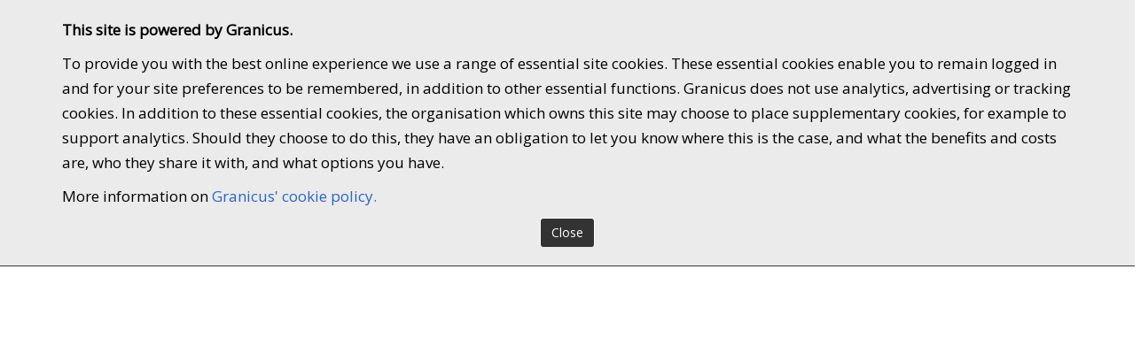

--- FILE ---
content_type: text/html; charset=UTF-8
request_url: https://molevalley-self.achieveservice.com/en/AchieveForms/?form_uri=sandbox-publish://AF-Process-800b866f-8064-4cad-ac02-89c30ba144e4/AF-Stage-15fbcf21-0cc9-45b5-b6df-293611dd1fa4/definition.json&redirectlink=%2Fen&cancelRedirectLink=%2Fen&consentMessage=yes
body_size: 4727
content:
<!DOCTYPE html><html lang="en"><head><meta http-equiv="X-UA-Compatible" content="IE=Edge" /><title>Bulky Waste - Mole Valley </title><meta http-equiv="Content-Type" content="text/html; charset=UTF-8"><meta name="viewport" content="width=device-width, initial-scale=1.0, maximum-scale=3.0, user-scalable=yes" /><script type="text/javascript" src="/shared/js/toggle/feature_toggle_module.js?v=5899424"></script><script type="text/javascript" src="/shared/js/toggle/feature_toggle.js?v=5899424"></script><script type="text/javascript" src="/js/core/timer.js"></script><script type="text/javascript" src="/cpnm/jquery/dist/jquery.min.js"></script><script type="text/javascript" src="/cpnm/@pnotify/core/dist/PNotify.js"></script><script type="text/javascript" src="/cpnm/@pnotify/bootstrap4/dist/PNotifyBootstrap4.js"></script><script type="text/javascript" src="/cpnm/@pnotify/font-awesome5/dist/PNotifyFontAwesome5.js"></script><script type="text/javascript" src="/cpnm/@pnotify/font-awesome5-fix/dist/PNotifyFontAwesome5Fix.js"></script><script type="text/javascript" src="/shared/js/pnotifyConfig.js"></script><link rel="stylesheet" type="text/css" href="/libraries/css/bootstrap.css"/><link rel="stylesheet" type="text/css" href="/libraries/bootstrap4/modal.css"/><link rel="stylesheet" type="text/css" href="/libraries/css/datepicker.css"/><link rel="stylesheet" type="text/css" href="/libraries/css/jqueryui.css"/><link rel="stylesheet" type="text/css" href="/css/self.css" id="MasterStylesheet"/><link rel="stylesheet" type="text/css" href="/css/bye-bye-ie8-9-10.css"/><link rel="stylesheet" type="text/css" href="/css/forms_landing_page.css"/><link rel="stylesheet" href="/cpnm/@fortawesome/fontawesome-free/css/all.css" /><link rel="stylesheet" href="/cpnm/@pnotify/core/dist/PNotify.css" /><link rel="stylesheet" href="/css/pnotify.css" /><link href="//molevalley-self.achieveservice.com/apibroker/self-files/235e3582644e48cf0b44b4d8da2a5e5e?app_name=Self&sid=077c5352e9a397e60d9f35a08a01b329" rel="shortcut icon" type="image/x-icon"/><link rel="apple-touch-icon" sizes="137x137" href="//molevalley-self.achieveservice.com/apibroker/self-files/235e3582644e48cf0b44b4d8da2a5e5e?app_name=Self&sid=077c5352e9a397e60d9f35a08a01b329" /><link rel="apple-touch-icon-precomposed" sizes="137x137" href="//molevalley-self.achieveservice.com/apibroker/self-files/235e3582644e48cf0b44b4d8da2a5e5e?app_name=Self&sid=077c5352e9a397e60d9f35a08a01b329" /><link rel="stylesheet" type="text/css" href="https://fs-filestore-eu.s3.eu-west-1.amazonaws.com/molevalley/style.css"/><!-- Google tag (gtag.js) --> <script async src="https://www.googletagmanager.com/gtag/js?id=G-4DYT4YJPRM"></script> <script> window.dataLayer = window.dataLayer || []; function gtag(){dataLayer.push(arguments);} gtag('js', new Date()); gtag('config', 'G-4DYT4YJPRM'); </script><script src="/cpnm/bluebird/js/browser/bluebird.js" type="text/javascript"></script></head><body id="self-body" class="not-ie no-js gt-ie9  AF-Category-Live---Web-Self-No-Account" lang="en"><a role="link" href="#self-content" class="skip">Skip to content</a><div role="alertdialog" aria-label="Cookie policy notice" id="cookie-message"><div tabindex="0" class="container"><p>This site is powered by Granicus.</p><p>To provide you with the best online experience we use a
range of essential site cookies. These essential cookies enable you to remain logged in and for your site preferences
to be remembered, in addition to other essential functions. Granicus does not use analytics, advertising or tracking
cookies. In addition to these essential cookies, the organisation which owns this site may choose to place
supplementary cookies, for example to support analytics. Should they choose to do this, they have an obligation to
let you know where this is the case, and what the benefits and costs are, who they share it with, and what options
you have.</p><p>More information on <a href="https://support.granicus.com/s/article/govService-Cookie-Statement"
target="_blank">Granicus' cookie policy.</a></p><button type="button" class="btn btn-primary" id="close-cookie-message">Close</button></div></div><div id="toolbar"><div class="navbar main navbar-static-top navbar-inverse">
        <div class="container">
            <div class="row">
                <div class="navbar-brand">
                 <a href="http://www.molevalley.gov.uk/">
        <img class="logo" alt="Mole Valley District Council Logo - Link to Home" src="https://fs-filestore-eu.s3.eu-west-1.amazonaws.com/molevalley/mole-valley-logo_new.png"/>
   </a>
                </div>
              
                <ul id="session-badge" class="nav navbar-nav navbar-right">
                  <li><a href="/ssauth/register?return_url=https%3A%2F%2Fmolevalley-self.achieveservice.com%2Fen&amp;lang=en" id="registerLink" class="login-link">Register</a></li><li><a href="/login/?return_url=https%3A%2F%2Fmolevalley-self.achieveservice.com%2Fen&amp;lang=en&amp;appName=Self" id="loginLink" class="login-link register-link-ignoreme">Login<div class="caret" style="display: none;"></div></a></li>
                </ul>
            </div>
        </div>
    </div></div><div id="header" role="banner"><div class="container"><div class="row"><link href="https://fonts.googleapis.com/css?family=Open+Sans" rel="stylesheet"><div class="col-md-8"> 
   <h1></h1>
</div>
<div class="col-md-4"> 

</div></div></div></div><div id="navigation" role="navigation" class="container"><div class="row"><div class="navbar clearfix" style="padding: 0px"><div class="btn-group hidden-xs clearfix" style="margin-top:0; width:100%"><a href="/en" class="btn btn-lg btn-primary top " role="link" aria-label="Welcome" alt-text= "Welcome">Welcome<span class="caret" style="display:none"></span></a><a href="/MyServices" class="btn btn-lg btn-primary top " role="link" aria-label="Online Services" alt-text= "Online Services">Online Services<span class="caret" style="display:none"></span></a></div><div class="btn-group visible-xs col-xs-12 clearfix"><div class="navbar-header"><button type="button" class="btn btn-primary btn-lg dropdown-toggle col-xs-12" data-toggle="collapse" id="navDropdownToggle" data-target="#navbar-collapse" aria-label="press enter or space to open and close menu" tabindex="0">Welcome<i class="pull-right fa fa-ellipsis-v"></i></button></div><div class="collapse navbar-collapse" id="navbar-collapse"><ul class="nav navbar-nav"><li><a href="/en" tabindex="0">Welcome</a></li><li><a href="/MyServices" tabindex="0">Online Services</a></li></ul></div></div></div></div></div><section id="main-content"><div id="self-content" class="container"><div id="IE8Message" class="alert alert-warning">This browser version is not supported. Please use Internet Explorer 9 or higher.</div><div id="form-instance-1"><div class="loading row"><div class="loading center lead AchieveFormsLoading"></div></div><div class="row"><div class="renderForm col-xs-12 col-sm-12"><iframe id="fillform-frame-1" title="Bulky Waste" data-category="AF-Category-Live---Web-Self-No-Account" class="achieveforms-iframe" scrolling="no" src="" style="overflow:hidden;height: 250px;border: 0;"></iframe></div></div></div><script type="text/javascript"> var submission_data=null</script><script type="text/javascript">FS.FormDefinition = {"fillform-frame-1":{"data":{"product":"Self","local":false,"mode":"render","form_uri":"sandbox-publish:\/\/AF-Process-800b866f-8064-4cad-ac02-89c30ba144e4\/AF-Stage-15fbcf21-0cc9-45b5-b6df-293611dd1fa4\/definition.json","process":"","iframeId":1,"language":"en","domain_id":"dfbe517c-b4d4-11e8-83cd-22000a520565","custom_css":["https:\/\/fs-filestore-eu.s3.eu-west-1.amazonaws.com\/molevalley\/style.css"],"session":{"auth-session":"6ft6oh667be319tuof0lq1i12i","cookie-domain":"","is_authenticated":false,"providers":[]},"formID":"AF-Form-4dc2ae16-2257-432c-8f57-38e5d11e71d2","processID":"AF-Process-800b866f-8064-4cad-ac02-89c30ba144e4","isInServiceRegisterBlacklist":true,"isInServiceRatingBlacklist":true,"gaFormsEventPrefix":"Form","gaProcessEventPrefix":"Process","gaStageEventPrefix":"Stage","redirectlink":"https:\/\/molevalley-self.achieveservice.com\/MyServices","cancelRedirectLink":"https:\/\/molevalley-self.achieveservice.com\/MyServices"}},"metadata":{"itemName":"molevalley\/AF-Process-800b866f-8064-4cad-ac02-89c30ba144e4\/AF-Stage-15fbcf21-0cc9-45b5-b6df-293611dd1fa4\/definition.json","category":"AF-Category-24972104-02b9-4517-b36a-b7fd87fab50d","filename":"AF-Process-800b866f-8064-4cad-ac02-89c30ba144e4\/AF-Stage-15fbcf21-0cc9-45b5-b6df-293611dd1fa4\/definition.json","form-category":"","form-description":"","form-id":"AF-Form-4dc2ae16-2257-432c-8f57-38e5d11e71d2","form-name":"Bulky Waste","form-uri":"AF-Form-4dc2ae16-2257-432c-8f57-38e5d11e71d2","last_edited_by":"","last_modified":"2025-07-16 21:20:53","main":"1","process-category":"AF-Category-24972104-02b9-4517-b36a-b7fd87fab50d","process-description":"","process-id":"AF-Process-800b866f-8064-4cad-ac02-89c30ba144e4","process-name":"Bulky Waste","process-publish-uri":"sandbox-publish:\/\/AF-Process-800b866f-8064-4cad-ac02-89c30ba144e4\/definition.json","process-uri":"sandbox-processes:\/\/AF-Process-800b866f-8064-4cad-ac02-89c30ba144e4","publish-uri":"sandbox-publish:\/\/AF-Process-800b866f-8064-4cad-ac02-89c30ba144e4\/AF-Stage-15fbcf21-0cc9-45b5-b6df-293611dd1fa4\/definition.json","stage-id":"AF-Stage-15fbcf21-0cc9-45b5-b6df-293611dd1fa4","stage-name":"Request Collection","sub-type":"stage-form","submission-api":"\/form\/submit\/","type":"form"}};FS.dbID = '';</script><script src="/js/selfR4Renderer.js" type="text/javascript"></script></div></section><div id="footer">
<div class="row">
 
<div class="container">
 <div class="col-md-4">
<span class="footer-text">
<a class="footer-links" href="https://www.molevalley.gov.uk/accessibility-statement">Accessibility</a><br/> 
<a class="footer-links" href="https://www.molevalley.gov.uk/privacy-and-cookies-policy">Privacy Policy and Cookies</a><br/>
<a class="footer-links" href="https://www.molevalley.gov.uk/terms-and-conditions">Terms and Conditions</a><br/>
</span><br/><br/>


 </div>
  <div class="col-md-4">


  </div>
   <div class="col-md-4">
  <!-- SOCIAL NETWORKING ICONS AND LINKS 

  <a href="https://twitter.com/MoleValleyDC"><img class="social-icons" src="https://fs-filestore-eu.s3.amazonaws.com/molevalley/twitter.png" alt="Follow us on Twitter" title="Twitter" width="36" height="36" /></a>
  <a href="http://www.facebook.com/pages/Dorking-United-Kingdom/Mole-Valley-District-Council/145716292137321?v=wall&amp;ref=sgm"><img class="social-icons" src="https://fs-filestore-eu.s3.amazonaws.com/molevalley/facebook.png" alt="Facebook" width="36" height="36" /></a>
  <a href="http://www.youtube.com/user/molevalleydc?feature=mhum"><img class="social-icons" src="https://fs-filestore-eu.s3.amazonaws.com/molevalley/youtube.png" alt="YouTube" title="YouTube"  width="36" height="36" /></a>
  <a href="https://instagram.com/molevalleydc/"><img class="social-icons" src="https://fs-filestore-eu.s3.amazonaws.com/molevalley/instagram.png" alt="Instagram" title="Instagram" width="36" height="36" /></a>
    <a href="https://www.linkedin.com/company/mole-valley-district-council/"><img class="social-icons" src="https://fs-filestore-eu.s3.amazonaws.com/molevalley/linkedin.png" alt="LinkedIn" title="LinkedIn" width="36" height="36" /></a>
<br/><br/>

    -->

<span class="footer-text">&copy; Mole Valley District Council</span><br/><br/>

</div>
</div>
</div>
</div>
</div>
</div><noscript><div style="border: 1px solid purple; padding: 10px; text-align: center;">
    <span style="color:red; font-size: 30px;">JavaScript is not enabled!</span></br>
    <span style="color:black; font-size: 16px;">Some page elements may not display correctly or not display at all!</span></br>
    <span style="color:black; font-size: 16px;">Please enable JavaScript in the browser settings.</span></br>
    <span style="color:black; font-size: 16px;">Here is more information about how to enable it in your browser:</span></br>
    <ul style="list-style: none;">
        <li><a href="https://support.google.com/adsense/answer/12654?hl=en">Google Chrome</a></li>
        <li><a href="https://www.whatismybrowser.com/guides/how-to-enable-javascript/internet-explorer">Microsoft Internet Explorer</a></li>
        <li><a href="https://support.mozilla.org/en-US/questions/967344">Mozilla Firefox</a></li>
        <li><a href="https://support.apple.com/kb/PH21449?viewlocale=en_US&locale=en_US">Apple Safari</a></li>
    </ul>
</div></noscript><script>(function(){function cookieCheck() {if (navigator.cookieEnabled) return true;document.cookie = "cookietest=1";var ret = document.cookie.indexOf("cookietest=") != -1;document.cookie = "cookietest=1; expires=Thu, 01-Jan-1970 00:00:01 GMT";return ret;}if( !cookieCheck() ){window.location.href = window.location.origin + "/cookie.php";}})();</script><script>(function(){try{sessionStorage.sessionStorageTest = "pass";}catch(e){window.location.href = window.location.origin + "/browser.php";}})();</script><script type="text/javascript" src="https://www.google.com/jsapi"></script><script type="text/javascript" src="https://www.google.com/recaptcha/api.js?onload=onloadCallback&render=explicit"></script><script type="text/javascript" src="/libraries/js/es5-shim.js"></script><script type="text/javascript" src="/libraries/js/es5-sham.js"></script><script type="text/javascript" src="/cpnm/lodash/lodash.js"></script><script type="text/javascript" src="/cpnm/bootstrap/dist/js/bootstrap.min.js"></script><script type="text/javascript" src="/cpnm/dustjs-linkedin/dist/dust-full.min.js"></script><script type="text/javascript" src="/libraries/js/dust-helpers.js"></script><script type="text/javascript" src="/cpnm/oboe/dist/oboe-browser.min.js"></script><script type="text/javascript" src="/js/config/config.js"></script><script type="text/javascript" src="/js/core/firmsteputil.js"></script><script type="text/javascript" src="/js/core/userProfile.js"></script><script type="text/javascript" src="/shared/js/utils.js"></script><script type="text/javascript" src="/shared/js/auth.js"></script><script type="text/javascript" src="/shared/js/api.js"></script><script type="text/javascript" src="/libraries/js/template.js"></script><script type="text/javascript" src="/js/FS/build/src/achieveforms-render.js"></script><script type="text/javascript" src="/js/core/siteSettings.js"></script><script type="text/javascript" src="/js/core/forms.js"></script><script type="text/javascript" src="/js/core/customCss.js"></script><script type="text/javascript" src="/js/self.js?clearCache=060121"></script><script type="text/javascript" src="/libraries/js/ga.js"></script><script type="text/javascript" src="/js/sessionExpirationCheck.js"></script><script type="text/javascript" src="/js/emailReadOnly.js"></script><script>
                  
        function twoDigits(d) {
            if(d < 10) {
				return "0" + d.toString();
			}
            return d.toString();
        }
        
        function setOrUpdateLocalTimeCookie(){
            var localDate = new Date();
            var localDateFormatted = String(localDate.getFullYear())  + "-" +  twoDigits(localDate.getMonth() + 1)  + "-" + twoDigits(localDate.getDate());
            localDateFormatted += " " + twoDigits(localDate.getHours())  + ":" +  twoDigits(localDate.getMinutes())  + ":" + twoDigits(localDate.getSeconds());
            document.cookie = "localtime=" + localDateFormatted  + ";path=/";    
        }
        
        function setTimeZone() {
		    var timezone = Intl.DateTimeFormat().resolvedOptions().timeZone;
		    document.cookie = "fs-timezone=" + timezone + ";path=/";
	    }

	    setOrUpdateLocalTimeCookie();
        if (typeof JSFT !== 'undefined' && typeof JSFT.isToggled === 'function' && !JSFT.isToggled('FS-11748-timezone')) {
	        setTimeZone();
        }

        setInterval(function() {
            setOrUpdateLocalTimeCookie();
        }, 60 * 2000);
          
        </script></body></html>

--- FILE ---
content_type: text/html; charset=UTF-8
request_url: https://molevalley-self.achieveservice.com/fillform/?iframe_id=fillform-frame-1&db_id=
body_size: 1510
content:
<!DOCTYPE html><!--[if lt IE 7]>  <html class="no-js lt-ie10 lt-ie9 lt-ie8 lt-ie7 isie" lang="en"> <![endif]--><!--[if IE 7]>     <html class="no-js lt-ie10 lt-ie9 lt-ie8 ie7 isie" lang="en"> <![endif]--><!--[if IE 8]>     <html class="no-js lt-ie10 lt-ie9 ie8 isie" lang="en"> <![endif]--><!--[if IE 9]>     <html class="no-js lt-ie10 ie9 isie" lang="en"> <![endif]--><!--[if (gt IE 9)|!(IE)]><!--> <html class="not-ie no-js gt-ie9" lang="en"> <!--><![endif]--><head><title>AchieveForms</title><meta http-equiv="content-type" content="text/html; charset=UTF-8"><meta http-equiv="X-UA-Compatible" content="IE=edge,chrome=1" /><meta name="viewport" content="width=device-width, initial-scale=1.0, maximum-scale=5.0" /><link rel="icon" href="./images/favicon.ico" type="image/x-icon" />		<link rel="stylesheet" href="./styles/AchieveForms.min.css?v=1767778420871" media="screen,print" /><script>window.onload = function() {function _MS_HTML5_getElementsByClassName(classList) {var tokens = classList.split(" ");var staticNodeList = this.querySelectorAll("." + tokens[0]);for (var i = 1; i < tokens.length; i++) {var tempList = this.querySelectorAll("." + tokens[i]);var resultList = new Array();for (var finalIter = 0; finalIter < staticNodeList.length; finalIter++) {var found = false;for (var tempIter = 0; tempIter < tempList.length; tempIter++) {if (staticNodeList[finalIter] == tempList[tempIter]) {found = true;break;}}if (found) {resultList.push(staticNodeList[finalIter]);}}staticNodeList = resultList;}return staticNodeList;}if (!document.getElementsByClassName && Element.prototype) {HTMLDocument.prototype.getElementsByClassName = _MS_HTML5_getElementsByClassName;Element.prototype.getElementsByClassName = _MS_HTML5_getElementsByClassName;}}</script><script type="text/javascript" src="/shared/js/toggle/feature_toggle_module.js?v=5899424"></script><script type="text/javascript" src="/shared/js/toggle/feature_toggle.js?v=5899424"></script><script type="text/javascript" src="./scripts/AchieveForms.min.js?v=1767778420871"></script><script type="text/javascript" src="/fnm/tinymce/tinymce.min.js?v=1767778420871"></script><script type="text/javascript" src="/library/vendor/ace/ace.js" ></script><script type="text/javascript" src="https://maps.googleapis.com/maps/api/js?key=AIzaSyDMYR3xNkRwUG-OsKEC4WVi1ptWIPzybMs"></script><script  async=async defer=defer type="text/javascript" src="https://www.google.com/jsapi?key=AIzaSyDMYR3xNkRwUG-OsKEC4WVi1ptWIPzybMs"></script><!--[if lt IE 9]>  <link rel="stylesheet" href="//cdnjs.cloudflare.com/ajax/libs/selectivizr/1.0.2/selectivizr-min.js" /><![endif]--><!-- Google Analytics --><script>var ga_id = "G-4DYT4YJPRM";if (ga_id || JSFT.isToggled('FS-5269')) { window._FS_Analytics = {formStart: new Date().getTime()};(function(i,s,o,g,r,a,m){i['GoogleAnalyticsObject']=r;i[r]=i[r]||function(){(i[r].q=i[r].q||[]).push(arguments)},i[r].l=1*new Date();a=s.createElement(o),m=s.getElementsByTagName(o)[0];a.async=1;a.src=g;m.parentNode.insertBefore(a,m)})(window,document,'script','//www.google-analytics.com/analytics.js','ga');ga('create', ga_id, 'auto');ga('send', 'pageview');var origin_field = 'dimension3';var section_name_field = 'dimension1';var section_index_field = 'dimension2';}</script><!-- End Google Analytics --><script type="text/javascript">var submission_data = window.top.submission_data; </script><script type="text/javascript" src="./scripts/fillform.js?v=1767778420871"></script><style type="text/css">#page.render {padding: 10px;padding-top: 10px;}#page.render .achieveforms-container {border: none;}html.lt-ie9 .row{width: 100%;}</style></head><body><div id="page-container" class="container-fluid"><div id="page" class="row render" data-role="main"><div id="loading"><div class="progress progress-striped active"><div class="progress-bar loading-bar" aria-label="progress bar" aria-valuenow="0" aria-valuemin="0" aria-valuemax="100" role="progressbar" title="loading bar indicating progress" style="width: 10%;"><span class='text_loading_bar'></span><span class='percent_loading_bar'></span></div></div></div></div></div></body><script type="text/javascript">var auisProduct = (typeof window.top.modal_settings !== 'undefined') ? 'product_service' : 'product_self';	var e = document.getElementById("page-container");	e.classList.add(auisProduct);</script></html>

--- FILE ---
content_type: text/css
request_url: https://molevalley-self.achieveservice.com/libraries/bootstrap4/modal.css
body_size: 1430
content:
/* @import "_mixins";
@import "_functions";
@import "_variables"; */

/* sass _modal.scss:modal.css */

.modal-open {
    overflow: hidden;
  }
  .modal-open .modal {
    overflow-x: hidden;
    overflow-y: auto;
  }
  
  .modal {
    position: fixed;
    top: 0;
    left: 0;
    z-index: 1050;
    display: none;
    width: 100%;
    height: 100%;
    overflow: hidden;
    outline: 0;
  }
  
  .modal-dialog {
    position: relative;
    width: auto;
    margin: 0.5rem;
    pointer-events: none;
  }
  .modal.fade .modal-dialog {
    transition: transform 0.3s ease-out;
    transform: translate(0, -50px);
  }
  
  @media (prefers-reduced-motion: reduce) {
    .modal.fade .modal-dialog {
      transition: none;
    }
  }
  .modal.show .modal-dialog {
    transform: none;
  }
  /* https://getbootstrap.com/docs/4.6/components/modal/#static-backdrop */
  /* we use a static backdrop but was asked to remove the shaking */
  /* The safest way to ensure it's removed from all modals is making a change here */
  /* .modal.modal-static .modal-dialog {
    transform: scale(1.02);
  } */
  
  .modal-dialog-scrollable {
    display: flex;
    max-height: calc(100% - 1rem);
  }
  .modal-dialog-scrollable .modal-content {
    max-height: calc(100vh - 1rem);
    overflow: hidden;
  }
  .modal-dialog-scrollable .modal-header,
  .modal-dialog-scrollable .modal-footer {
    flex-shrink: 0;
  }
  .modal-dialog-scrollable .modal-body {
    overflow-y: auto;
  }
  
  .modal-dialog-centered {
    display: flex;
    align-items: center;
    min-height: calc(100% - 1rem);
  }
  .modal-dialog-centered::before {
    display: block;
    height: calc(100vh - 1rem);
    height: min-content;
    content: "";
  }
  .modal-dialog-centered.modal-dialog-scrollable {
    flex-direction: column;
    justify-content: center;
    height: 100%;
  }
  .modal-dialog-centered.modal-dialog-scrollable .modal-content {
    max-height: none;
  }
  .modal-dialog-centered.modal-dialog-scrollable::before {
    content: none;
  }
  
  .modal-content {
    position: relative;
    display: flex;
    flex-direction: column;
    width: 100%;
    pointer-events: auto;
    background-color: #fff;
    background-clip: padding-box;
    border: 1px solid rgba(0, 0, 0, 0.2);
    border-radius: 0.3rem;
    outline: 0;
  }
  
  .modal-backdrop {
    position: fixed;
    top: 0;
    left: 0;
    z-index: 1040;
    width: 100vw;
    height: 100vh;
    background-color: #000;
  }
  .modal-backdrop.fade {
    opacity: 0;
  }
  .modal-backdrop.show {
    opacity: 0.5;
  }
  
  .modal-header {
    display: flex;
    align-items: flex-start;
    justify-content: space-between;
    padding: 1rem 1rem;
    border-bottom: 1px solid #dee2e6;
    border-top-left-radius: calc(0.3rem - 1px);
    border-top-right-radius: calc(0.3rem - 1px);
  }
  .modal-header .close {
    padding: 1rem 1rem;
    margin: -1rem -1rem -1rem auto;
  }
  
  .modal-title {
    margin-bottom: 0;
    line-height: 1.5;
  }
  
  .modal-body {
    position: relative;
    flex: 1 1 auto;
    padding: 1rem;
  }
  
  .modal-footer {
    display: flex;
    flex-wrap: wrap;
    align-items: center;
    justify-content: flex-end;
    padding: 0.75rem;
    border-top: 1px solid #dee2e6;
    border-bottom-right-radius: calc(0.3rem - 1px);
    border-bottom-left-radius: calc(0.3rem - 1px);
  }
  .modal-footer > * {
    margin: 0.25rem;
  }
  
  .modal-scrollbar-measure {
    position: absolute;
    top: -9999px;
    width: 50px;
    height: 50px;
    overflow: scroll;
  }
  
  @media (min-width: 576px) {
    .modal-dialog {
      max-width: 500px;
      margin: 1.75rem auto;
    }
    .modal-dialog-scrollable {
      max-height: calc(100% - 3.5rem);
    }
    .modal-dialog-scrollable .modal-content {
      max-height: calc(100vh - 3.5rem);
    }
    .modal-dialog-centered {
      min-height: calc(100% - 3.5rem);
    }
    .modal-dialog-centered::before {
      height: calc(100vh - 3.5rem);
      height: min-content;
    }
    .modal-sm {
      max-width: 300px;
    }
  }
  @media (min-width: 992px) {
    .modal-lg,
  .modal-xl {
      max-width: 800px;
    }
  }
  @media (min-width: 1200px) {
    .modal-xl {
      max-width: 1140px;
    }
  }
  
  /* custom modal css  */
  .modal{
    opacity:1;
  }
  .modal-header{
      display: inline-block;
  }
  .modal-backdrop.fade {
    -moz-opacity: .5;
    -khtml-opacity: .5;
    -webkit-opacity: .5;
    opacity: .5;
    -ms-filter: alpha(opacity=50);
    filter: alpha(opacity=50);
  }

--- FILE ---
content_type: text/css
request_url: https://molevalley-self.achieveservice.com/css/pnotify.css
body_size: 1075
content:
/*
Author  : Hunter Perrin
Version : 2.0.1
Link    : http://sciactive.com/pnotify/
*/
/* -- Notice */
.ui-pnotify {
    top: 25px;
    right: 25px;
    position: absolute;
    height: auto;
    /* Ensures notices are above everything */
    z-index: 2147483647;
    }
    /* Hides position: fixed from IE6 */
    html > body > .ui-pnotify {
    position: fixed;
    }
    .ui-pnotify .ui-pnotify-shadow {
    -webkit-box-shadow: 0px 2px 10px rgba(50, 50, 50, 0.5);
    -moz-box-shadow: 0px 2px 10px rgba(50, 50, 50, 0.5);
    box-shadow: 0px 2px 10px rgba(50, 50, 50, 0.5);
    }
    .ui-pnotify-container {
    background-position: 0 0;
    padding: .8em;
    height: 100%;
    margin: 0;
    width:360px
    }
    
    @media only screen and (max-width: 359px) {
        .ui-pnotify-container {
            width: auto;
        }
    }
    .ui-pnotify-sharp {
    -webkit-border-radius: 0;
    -moz-border-radius: 0;
    border-radius: 0;
    }
    .ui-pnotify-title {
    display: block;
    margin-bottom: .4em;
    margin-top: 0;
    }
    .ui-pnotify-text {
    display: block;
    }
    .ui-pnotify-icon, .ui-pnotify-icon span {
    display: block;
    float: left;
    margin-right: .2em;
    font-size: 1.2em;
    }
    /* Alternate stack initial positioning. */
    .ui-pnotify.stack-topleft, .ui-pnotify.stack-bottomleft {
    left: 25px;
    right: auto;
    }
    .ui-pnotify.stack-bottomright, .ui-pnotify.stack-bottomleft {
    bottom: 25px;
    top: auto;
    }
    .ui-pnotify-closer, .ui-pnotify-sticker {
    float: right;
    margin-left: .2em;
    }
    /* -- Pulldown */
    .ui-pnotify-history-container {
    position: absolute;
    top: 0;
    right: 18px;
    width: 70px;
    border-top: none;
    padding: 0;
    -webkit-border-top-left-radius: 0;
    -moz-border-top-left-radius: 0;
    border-top-left-radius: 0;
    -webkit-border-top-right-radius: 0;
    -moz-border-top-right-radius: 0;
    border-top-right-radius: 0;
    /* Ensures history container is above notices. */
    z-index: 10000;
    }
    .ui-pnotify-history-container.ui-pnotify-history-fixed {
    position: fixed;
    }
    .ui-pnotify-history-container .ui-pnotify-history-header {
    padding: 2px;
    text-align: center;
    }
    .ui-pnotify-history-container button {
    cursor: pointer;
    display: block;
    width: 100%;
    }
    .ui-pnotify-history-container .ui-pnotify-history-pulldown {
    display: block;
    margin: 0 auto;
    }
    .ui-pnotify button {
        margin-right: 5px;
    }
    .ui-pnotify-action-bar {
        display: flex;
        flex-wrap: wrap;
    }
    
    .ui-pnotify .btn-danger {
        background: #B44444;
        border-color: #B0171F;
    }
    
    .ui-pnotify .btn-primary {
        background: #002FA7;
    }
    
    .ui-pnotify .btn-success {
        background: #078210;
    }
    
    .ui-pnotify .alert-warning {
        border-color: #8a6d3b;
        color: black;
    }

--- FILE ---
content_type: text/css
request_url: https://fs-filestore-eu.s3.eu-west-1.amazonaws.com/molevalley/style.css
body_size: 10876
content:
@charset "UTF-8";
/* CSS Document */

html, body {
  font-family: 'Open Sans', sans-serif;
  font-size: 17px;
  line-height: 28px;
  height: 100%;
}

p {
    font-size: 17px;
}

#body {padding-bottom: 200px;}

#cookie-message {
    background-color: #ebebeb;
    font-size: 8px!important;
    border-bottom: 1px solid #333333;
}

#close-cookie-message.btn.btn-primary {
  color: #ffffff;
  background-color: #333333 !important;
   
}

ul.services.list-unstyled {
  background-color: #ffffff;
  padding: 10px;
  border-left: 5px solid #ebebeb;
  margin-bottom: 20px;
}

.service-groups a.fsservice-pretty-link:link, .service-groups, a.fsservice-pretty-link:visited {
  border-radius: 0px;
  font-family: 'Open Sans', sans-serif;
  color: #666666;
}

.service-groups a.fsservice-pretty-link:hover {
  background-color: #ebebeb !important;
  border: 1px solid #cccccc!important;
  color: #999999;
  border-radius: 0px;
  border-bottom: 5px solid #751a7c !important;
  font-family: 'Open Sans', sans-serif;
}

.service-groups a.fsservice-pretty-link.active {
 background-color: #681e87 !important;
  border-radius: 0px;
  border: 0px solid #681e87 !important;
  font-family: 'Open Sans', sans-serif;
}

.service-groups {
  margin-bottom: 20px;
}

h3.serviceColumnLetter {
  font-weight: bold;
}

/* ACCESSIBILITY FIXES 01/2022 */
a.btn.btn-lg.btn-primary.top:focus {
    color: #333333;
}

a.btn.btn-lg.btn-primary.top.active:focus {
    color: #ffffff;
}

/* END ACCESSIBILITY FIXES 01/2022 */

.btn-primary {
  color: #333333;
  background-color: #ffffff !important;
  border-bottom: 1px solid #999999 !important;
}

.btn-primary {
  color: #333333;
  background-color: #ffffff !important;
  border-bottom: 1px solid #999999 !important;
  border-right: 1px solid #ffffff !important;
  border-left: 1px solid #ffffff !important;
  border-top: 1px solid #ffffff !important;
}

a.btn-primary:hover {
  color: #333333!important;
  background-color: #ebebeb !important;
    border-bottom: 1px solid #751a7c !important;
}

.btn-primary.active {
  color: #ffffff;
 background-color: #681e87 !important;
  border-bottom: 1px solid #681e87 !important;
}

.btn.active .caret {
    bottom: -11px;
    position: absolute;
    color: #357ebd;
    left: 41%;
    display: block !important;
    border-top-color: #681e87;
    border-bottom-color: #681e87;
    border-top-width: 10px;
    border-right-width: 10px;
    border-left-width: 10px;
}

/* This section updated on 27/04/2022 for Accessibility Audit */

.btn-search {
  border: 1px solid #ebebeb!important;
  background-color: #ebebeb!important;
  color: #000000 !important;
}

.btn-search:visited {
  border: 1px solid #ebebeb!important;
  background-color: #ebebeb!important;
  color: #000000!important;
}

.btn-search:hover {
  border: 1px solid #ebebeb!important;
  background-color: #ebebeb!important;
  color: #333333;
}

.btn-search:active {
  border: 1px solid #ebebeb!important;
  background-color: #ebebeb!important;
  color: #333333!important;
}

/* End Section Updated */

/* Contact us UI BUTTONS */
input[type=checkbox]:checked+label.btn, input[type=radio]:checked+label.btn {
  /* background-color: #681e87 !important; */
  border-color: #681e87 !important;
  color: #ffffff!important;
}

.no-touch .achieveforms-container .field fieldset.fieldInput.valid input[type=checkbox]+label.btn:hover, .no-touch .achieveforms-container .field fieldset.fieldInput.valid input[type=radio]+label.btn:hover {
     background-color: #cccccc !important;
}

.radio-label btn disabled {
    color: #ffffff!important;
}

.checkbox-wrapper {
    color: #ffffff!important;
    background-color: #ffffff!important;
}

input[type=radio].checked+label:before, input[type=radio]:checked+label:before {
 background-color: #333333 !important;
  border-color: #333333 !important;
  color: #ffffff;
}

/* -------------EVOLVE 2024 CHANGES--------------- */

/* TOP NAV BAR */
.navbar-inverse {
    background-color: #ffffff !important;
}


/* MAIN LINKS */
a {
    color: #2965c5 !important;
}
a:link {
    color: #2965c5 !important;
}

a:visited {
    color: #2965c5 !important;
}

input[type=radio].hover {
background-color: #cccccc !important;
  border-color: #333333 !important;
}

/* PRIMARY NAVIGATION */
.btn-primary {
    border-bottom: 1px solid #ebebeb !important;
}

.btn-primary.active {
    background-color: #ebebeb !important;
    border-bottom: 1px solid #ebebeb !important;
    box-shadow: none;
}

.btn.active .caret {
    border-top-color: #ebebeb;
    border-bottom-color: #ebebeb;
}

/* SEARCH BUTTON */

.btn-search {
    background-color: #e5a727 !important;
}

.input-group .form-control 
border-radius: 0px !important;
color: #333333 !important;

/* SECTION HEAD LINKS COLOUR OVERRIDE */

.achieveforms-container .sectionsHead .sectionsHeadInner .sectionNameWrapper .sectionNameTab {
    color: #2965c5;
}

.no-touch .achieveforms-container .field fieldset.fieldInput.valid input[type=checkbox]+label.btn:hover, .no-touch .achieveforms-container .field fieldset.fieldInput.valid input[type=radio]+label.btn:hover {
  background-color: #cccccc !important;
  border-color: #cccccc !important;
  color: #000000!important;
}

.no-touch .achieveforms-container .field fieldset.fieldInput.valid input[type=checkbox]+label.btn:focus, .no-touch .achieveforms-container .field fieldset.fieldInput.valid input[type=radio]+label.btn:focus {
  background-color: #cccccc !important;
  border-color: #cccccc !important;
  color: #000000!important;
}

.no-touch .achieveforms-container .field fieldset.fieldInput.valid input[type=checkbox]+label.btn:hover, .no-touch .achieveforms-container .field fieldset.fieldInput.valid input[type=radio]+label.btn:active {
  background-color: #cccccc !important;
  border-color: #cccccc !important;
  color: #000000!important;
}

.achieveforms-container .all-sections .field .fieldContent fieldset.fieldInput.error input[type=checkbox]+label.btn, .achieveforms-container .all-sections .field .fieldContent fieldset.fieldInput.error+input.other-input {
border-color: #666666;
background-color: #666666;
color: #ffffff; ;
border-radius: 0px;
}

.achieveforms-container .fillinButtons .btn {
    font-size: 14px;
}

.btn-af.active, ._AF .btn-af:active, ._AF .btn-af:focus, ._AF .btn-af:hover, .achieveforms-container .btn-af.active, .achieveforms-container .btn-af:active, .achieveforms-container .btn-af:focus, .achieveforms-container .btn-af:hover, .open .dropdown-toggle._AF .btn-af, .open .dropdown-toggle.achieveforms-container .btn-af {
    background-color: #cccccc !important;
    color: #ffffff !important;
}

/* MAIN BUTTON HOVER */
._AF .btn-af.active, ._AF .btn-af:active, ._AF .btn-af:focus, ._AF .btn-af:hover, .achieveforms-container .btn-af.active, .achieveforms-container .btn-af:active, .achieveforms-container .btn-af:focus, .achieveforms-container .btn-af:hover, .open .dropdown-toggle._AF .btn-af, .open .dropdown-toggle.achieveforms-container .btn-af {
    -webkit-transition-duration: .2s, .2s, .2s;
    transition-duration: .2s, .2s, .2s;
    -webkit-transition-timing-function: ease-in-out, ease-in-out, ease-in-out;
    transition-timing-function: ease-in-out, ease-in-out, ease-in-out;
    -webkit-transition-property: background-color, color, border-color;
    transition-property: background-color, color, border-color;
    background-color: #666666 !important;
    border-color: #666666;
    color: #ffffff;
    border-radius: 0px !important;
}

/* FIXES FOR GREY BUTTON ISSUE DEC 2024 */
.achieveforms-container .all-sections .field .fieldContent fieldset.fieldInput.valid input[data-type=date-subfield], .achieveforms-container .all-sections .field .fieldContent fieldset.fieldInput.valid input[type=checkbox]+label.btn, .achieveforms-container .all-sections .field .fieldContent fieldset.fieldInput.valid input[type=radio]+label.btn, .achieveforms-container .all-sections .field .fieldContent fieldset.fieldInput.valid+input.other-input {
    
border-color: #666666;
}

.achieveforms-container .all-sections .field .fieldContent fieldset.fieldInput.error input[type=checkbox]+label.btn, .achieveforms-container .all-sections .field .fieldContent fieldset.fieldInput.error+input.other-input {
    background-color: #ffffff;
    color: #666666;
}

/* END FIXES FOR GREY BUTTON ISSUE DEC 2024 */

/* TOP NAV TABS */

.achieveforms-container .sectionsHead .sectionsHeadInner .sectionNameWrapper.valid  {
    color: #333333 !important;
}

/* FORM NAV BUTTONS */
._AF .btn-af, .achieveforms-container .btn-af {
        background-color: #333333 !important;
        border-color: #333333 !important;
        color: #ffffff !important;
        border-radius: 0px !important;
}

/* FORM TEXT */
.achieveforms-container .all-sections .field .fieldContent .fieldInput.content, .achieveforms-container .all-sections .field .fieldContent .fieldInput.upload, .achieveforms-container .all-sections .field .fieldContent .prefix-suffix-mode.content, .achieveforms-container .all-sections .field .fieldContent .prefix-suffix-mode.upload {
    font-size: 16px !important;
    background-color: #ffffff;
}

.achieveforms-container .all-sections .field .fieldContent .fieldInput label.btn {
    border-radius: 0px !important;
}

/* ---------------END EVOLVE 2024 CHANGES--------------- */

input[type=radio]+label.btn {
  background-color: #ffffff;
}

input[type=radio]+label.btn:hover {
  background-color: #ebebeb;
}

.navbar-inverse {
  min-height: 80px;
  background-color: #323232;
}

.logo {
  width: 200px;
}

.btn-lg, .btn-group-lg>.btn {
border-radius: 0px;
}

.form-link-color {
  color: #005ea5;
}

#footer {
  clear: both;
  background-color: #f2f2f2 !important;
  border-top: 1px solid #f2f2f2 !important;
  bottom: 0;  position: relative;
  width: 100%;
  margin-top: 200px;
  padding-top: 70px;
  padding-bottom: 50px;
}

#body {
  padding-bottom: 60px;
}

.footer-links {
  font-size: 13px;
  color: #666666;
}

.footer-text {
  font-size: 13px;
  color: #666666;
}

.social-icons {
  margin-right: 7px;
  margin-top: 10px;
}

/* Contact Us */

/* .no-touch .achieveforms-container .field fieldset.fieldInput.valid input[type=checkbox]+label.btn:hover, .no-touch .achieveforms-container .field fieldset.fieldInput.valid input[type=radio]+label.btn:hover {
  background-color: #666666;
  border-radius: 0px;
} */

/* input[type=checkbox]:checked+label.btn, input[type=radio]:checked+label.btn {
  background-color: #681e87;
  border-radius: 0px;
}
*/
}


@media only screen
and (min-device-width : 375px)
and (max-device-width : 667px)
and (orientation : portrait) {

a.fsservice-pretty-link:link {
  height: 60px !important;
}

.navbar-inverse {
  min-height: 50px;
  background-color: #323232;
}

.logo {
  width: 150px;
}

#footer {
  background-color: #f2f2f2 !important;
  border-top: 1px solid #f2f2f2 !important;
  bottom: auto;
  position: relative;
  width: 100%;
}
}

--- FILE ---
content_type: text/css
request_url: https://fs-filestore-eu.s3.eu-west-1.amazonaws.com/molevalley/style.css
body_size: 10876
content:
@charset "UTF-8";
/* CSS Document */

html, body {
  font-family: 'Open Sans', sans-serif;
  font-size: 17px;
  line-height: 28px;
  height: 100%;
}

p {
    font-size: 17px;
}

#body {padding-bottom: 200px;}

#cookie-message {
    background-color: #ebebeb;
    font-size: 8px!important;
    border-bottom: 1px solid #333333;
}

#close-cookie-message.btn.btn-primary {
  color: #ffffff;
  background-color: #333333 !important;
   
}

ul.services.list-unstyled {
  background-color: #ffffff;
  padding: 10px;
  border-left: 5px solid #ebebeb;
  margin-bottom: 20px;
}

.service-groups a.fsservice-pretty-link:link, .service-groups, a.fsservice-pretty-link:visited {
  border-radius: 0px;
  font-family: 'Open Sans', sans-serif;
  color: #666666;
}

.service-groups a.fsservice-pretty-link:hover {
  background-color: #ebebeb !important;
  border: 1px solid #cccccc!important;
  color: #999999;
  border-radius: 0px;
  border-bottom: 5px solid #751a7c !important;
  font-family: 'Open Sans', sans-serif;
}

.service-groups a.fsservice-pretty-link.active {
 background-color: #681e87 !important;
  border-radius: 0px;
  border: 0px solid #681e87 !important;
  font-family: 'Open Sans', sans-serif;
}

.service-groups {
  margin-bottom: 20px;
}

h3.serviceColumnLetter {
  font-weight: bold;
}

/* ACCESSIBILITY FIXES 01/2022 */
a.btn.btn-lg.btn-primary.top:focus {
    color: #333333;
}

a.btn.btn-lg.btn-primary.top.active:focus {
    color: #ffffff;
}

/* END ACCESSIBILITY FIXES 01/2022 */

.btn-primary {
  color: #333333;
  background-color: #ffffff !important;
  border-bottom: 1px solid #999999 !important;
}

.btn-primary {
  color: #333333;
  background-color: #ffffff !important;
  border-bottom: 1px solid #999999 !important;
  border-right: 1px solid #ffffff !important;
  border-left: 1px solid #ffffff !important;
  border-top: 1px solid #ffffff !important;
}

a.btn-primary:hover {
  color: #333333!important;
  background-color: #ebebeb !important;
    border-bottom: 1px solid #751a7c !important;
}

.btn-primary.active {
  color: #ffffff;
 background-color: #681e87 !important;
  border-bottom: 1px solid #681e87 !important;
}

.btn.active .caret {
    bottom: -11px;
    position: absolute;
    color: #357ebd;
    left: 41%;
    display: block !important;
    border-top-color: #681e87;
    border-bottom-color: #681e87;
    border-top-width: 10px;
    border-right-width: 10px;
    border-left-width: 10px;
}

/* This section updated on 27/04/2022 for Accessibility Audit */

.btn-search {
  border: 1px solid #ebebeb!important;
  background-color: #ebebeb!important;
  color: #000000 !important;
}

.btn-search:visited {
  border: 1px solid #ebebeb!important;
  background-color: #ebebeb!important;
  color: #000000!important;
}

.btn-search:hover {
  border: 1px solid #ebebeb!important;
  background-color: #ebebeb!important;
  color: #333333;
}

.btn-search:active {
  border: 1px solid #ebebeb!important;
  background-color: #ebebeb!important;
  color: #333333!important;
}

/* End Section Updated */

/* Contact us UI BUTTONS */
input[type=checkbox]:checked+label.btn, input[type=radio]:checked+label.btn {
  /* background-color: #681e87 !important; */
  border-color: #681e87 !important;
  color: #ffffff!important;
}

.no-touch .achieveforms-container .field fieldset.fieldInput.valid input[type=checkbox]+label.btn:hover, .no-touch .achieveforms-container .field fieldset.fieldInput.valid input[type=radio]+label.btn:hover {
     background-color: #cccccc !important;
}

.radio-label btn disabled {
    color: #ffffff!important;
}

.checkbox-wrapper {
    color: #ffffff!important;
    background-color: #ffffff!important;
}

input[type=radio].checked+label:before, input[type=radio]:checked+label:before {
 background-color: #333333 !important;
  border-color: #333333 !important;
  color: #ffffff;
}

/* -------------EVOLVE 2024 CHANGES--------------- */

/* TOP NAV BAR */
.navbar-inverse {
    background-color: #ffffff !important;
}


/* MAIN LINKS */
a {
    color: #2965c5 !important;
}
a:link {
    color: #2965c5 !important;
}

a:visited {
    color: #2965c5 !important;
}

input[type=radio].hover {
background-color: #cccccc !important;
  border-color: #333333 !important;
}

/* PRIMARY NAVIGATION */
.btn-primary {
    border-bottom: 1px solid #ebebeb !important;
}

.btn-primary.active {
    background-color: #ebebeb !important;
    border-bottom: 1px solid #ebebeb !important;
    box-shadow: none;
}

.btn.active .caret {
    border-top-color: #ebebeb;
    border-bottom-color: #ebebeb;
}

/* SEARCH BUTTON */

.btn-search {
    background-color: #e5a727 !important;
}

.input-group .form-control 
border-radius: 0px !important;
color: #333333 !important;

/* SECTION HEAD LINKS COLOUR OVERRIDE */

.achieveforms-container .sectionsHead .sectionsHeadInner .sectionNameWrapper .sectionNameTab {
    color: #2965c5;
}

.no-touch .achieveforms-container .field fieldset.fieldInput.valid input[type=checkbox]+label.btn:hover, .no-touch .achieveforms-container .field fieldset.fieldInput.valid input[type=radio]+label.btn:hover {
  background-color: #cccccc !important;
  border-color: #cccccc !important;
  color: #000000!important;
}

.no-touch .achieveforms-container .field fieldset.fieldInput.valid input[type=checkbox]+label.btn:focus, .no-touch .achieveforms-container .field fieldset.fieldInput.valid input[type=radio]+label.btn:focus {
  background-color: #cccccc !important;
  border-color: #cccccc !important;
  color: #000000!important;
}

.no-touch .achieveforms-container .field fieldset.fieldInput.valid input[type=checkbox]+label.btn:hover, .no-touch .achieveforms-container .field fieldset.fieldInput.valid input[type=radio]+label.btn:active {
  background-color: #cccccc !important;
  border-color: #cccccc !important;
  color: #000000!important;
}

.achieveforms-container .all-sections .field .fieldContent fieldset.fieldInput.error input[type=checkbox]+label.btn, .achieveforms-container .all-sections .field .fieldContent fieldset.fieldInput.error+input.other-input {
border-color: #666666;
background-color: #666666;
color: #ffffff; ;
border-radius: 0px;
}

.achieveforms-container .fillinButtons .btn {
    font-size: 14px;
}

.btn-af.active, ._AF .btn-af:active, ._AF .btn-af:focus, ._AF .btn-af:hover, .achieveforms-container .btn-af.active, .achieveforms-container .btn-af:active, .achieveforms-container .btn-af:focus, .achieveforms-container .btn-af:hover, .open .dropdown-toggle._AF .btn-af, .open .dropdown-toggle.achieveforms-container .btn-af {
    background-color: #cccccc !important;
    color: #ffffff !important;
}

/* MAIN BUTTON HOVER */
._AF .btn-af.active, ._AF .btn-af:active, ._AF .btn-af:focus, ._AF .btn-af:hover, .achieveforms-container .btn-af.active, .achieveforms-container .btn-af:active, .achieveforms-container .btn-af:focus, .achieveforms-container .btn-af:hover, .open .dropdown-toggle._AF .btn-af, .open .dropdown-toggle.achieveforms-container .btn-af {
    -webkit-transition-duration: .2s, .2s, .2s;
    transition-duration: .2s, .2s, .2s;
    -webkit-transition-timing-function: ease-in-out, ease-in-out, ease-in-out;
    transition-timing-function: ease-in-out, ease-in-out, ease-in-out;
    -webkit-transition-property: background-color, color, border-color;
    transition-property: background-color, color, border-color;
    background-color: #666666 !important;
    border-color: #666666;
    color: #ffffff;
    border-radius: 0px !important;
}

/* FIXES FOR GREY BUTTON ISSUE DEC 2024 */
.achieveforms-container .all-sections .field .fieldContent fieldset.fieldInput.valid input[data-type=date-subfield], .achieveforms-container .all-sections .field .fieldContent fieldset.fieldInput.valid input[type=checkbox]+label.btn, .achieveforms-container .all-sections .field .fieldContent fieldset.fieldInput.valid input[type=radio]+label.btn, .achieveforms-container .all-sections .field .fieldContent fieldset.fieldInput.valid+input.other-input {
    
border-color: #666666;
}

.achieveforms-container .all-sections .field .fieldContent fieldset.fieldInput.error input[type=checkbox]+label.btn, .achieveforms-container .all-sections .field .fieldContent fieldset.fieldInput.error+input.other-input {
    background-color: #ffffff;
    color: #666666;
}

/* END FIXES FOR GREY BUTTON ISSUE DEC 2024 */

/* TOP NAV TABS */

.achieveforms-container .sectionsHead .sectionsHeadInner .sectionNameWrapper.valid  {
    color: #333333 !important;
}

/* FORM NAV BUTTONS */
._AF .btn-af, .achieveforms-container .btn-af {
        background-color: #333333 !important;
        border-color: #333333 !important;
        color: #ffffff !important;
        border-radius: 0px !important;
}

/* FORM TEXT */
.achieveforms-container .all-sections .field .fieldContent .fieldInput.content, .achieveforms-container .all-sections .field .fieldContent .fieldInput.upload, .achieveforms-container .all-sections .field .fieldContent .prefix-suffix-mode.content, .achieveforms-container .all-sections .field .fieldContent .prefix-suffix-mode.upload {
    font-size: 16px !important;
    background-color: #ffffff;
}

.achieveforms-container .all-sections .field .fieldContent .fieldInput label.btn {
    border-radius: 0px !important;
}

/* ---------------END EVOLVE 2024 CHANGES--------------- */

input[type=radio]+label.btn {
  background-color: #ffffff;
}

input[type=radio]+label.btn:hover {
  background-color: #ebebeb;
}

.navbar-inverse {
  min-height: 80px;
  background-color: #323232;
}

.logo {
  width: 200px;
}

.btn-lg, .btn-group-lg>.btn {
border-radius: 0px;
}

.form-link-color {
  color: #005ea5;
}

#footer {
  clear: both;
  background-color: #f2f2f2 !important;
  border-top: 1px solid #f2f2f2 !important;
  bottom: 0;  position: relative;
  width: 100%;
  margin-top: 200px;
  padding-top: 70px;
  padding-bottom: 50px;
}

#body {
  padding-bottom: 60px;
}

.footer-links {
  font-size: 13px;
  color: #666666;
}

.footer-text {
  font-size: 13px;
  color: #666666;
}

.social-icons {
  margin-right: 7px;
  margin-top: 10px;
}

/* Contact Us */

/* .no-touch .achieveforms-container .field fieldset.fieldInput.valid input[type=checkbox]+label.btn:hover, .no-touch .achieveforms-container .field fieldset.fieldInput.valid input[type=radio]+label.btn:hover {
  background-color: #666666;
  border-radius: 0px;
} */

/* input[type=checkbox]:checked+label.btn, input[type=radio]:checked+label.btn {
  background-color: #681e87;
  border-radius: 0px;
}
*/
}


@media only screen
and (min-device-width : 375px)
and (max-device-width : 667px)
and (orientation : portrait) {

a.fsservice-pretty-link:link {
  height: 60px !important;
}

.navbar-inverse {
  min-height: 50px;
  background-color: #323232;
}

.logo {
  width: 150px;
}

#footer {
  background-color: #f2f2f2 !important;
  border-top: 1px solid #f2f2f2 !important;
  bottom: auto;
  position: relative;
  width: 100%;
}
}

--- FILE ---
content_type: text/javascript
request_url: https://molevalley-self.achieveservice.com/js/config/config.js
body_size: 510
content:
jQuery.extend(true, window, { config: {
  // WARNING: If you set these to an absolute URL, IE<10 will not work at all.
  
  // The local API broker URL. Must carry a trailing slash.
  apiUrl:"/apibroker/", 
  authApiUrl:"/authapi/isauthenticated",
  docApiUrl:"/authapi/",

  // Logging settings
  logging: console
}});


--- FILE ---
content_type: text/javascript
request_url: https://molevalley-self.achieveservice.com/shared/js/pnotifyConfig.js
body_size: 4191
content:
// Making any changes here will affect notifications platform wide
// When making any drastic or specific changes consider cloning this
// file and moving to a specific folder.
PNotify.defaultModules.set(PNotifyBootstrap4);
PNotify.defaultModules.set(PNotifyBootstrap4, {});
PNotify.defaultModules.set(PNotifyFontAwesome5Fix, {});
PNotify.defaultModules.set(PNotifyFontAwesome5, {});

pnotifyHelper = {
    // Stacks
    'bottom-right-stack': false,
    'top-right-stack': false,
    permittedPosistionsStacks : {
        'bottom-right' : ["up", "top"], 
        'top-right' : ["down", "bottom"]
    },
    permittedTypes : ['notice', 'success', 'error', 'info'],
    maxOpen: 10,
    modal: false,
    spacing1: 15,
    spacing2: 15,
    firstpos1: 15,    
    firstpos2: 15,
    dir2: "left",
    getType: function (type) {
        if (typeof type !== 'string') {
            throw new Error('PNotify message type must be of type string');
        }

        typeLowerCase = type.toLowerCase();
        if (typeLowerCase === 'warning') {
            return 'notice';
        }

        return typeLowerCase;
    },
    getStack: function (position) {
        var stackName = position + '-stack';
        if (this[stackName] === false) {
            var stackConfig = this.getStackConfig(this.permittedPosistionsStacks[position]);
            this[stackName] = new PNotify.Stack(stackConfig);       
            
            return this[stackName];
        } else {
            // Stack already created. 
            // If we create another one notifications will display on top of each other. 
            return this[stackName];
        }
    },
    getStackConfig(stackValues) {
        return {
            dir1: stackValues[0],
            dir2: this.dir2,
            firstpos1: this.firstpos1,
            firstpos2: this.firstpos2,
            spacing1: this.spacing1,
            spacing2: this.spacing2,
            push: stackValues[1],
            modal: this.modal,
            maxOpen: this.maxOpen
        }
    },
    validate: function (type, title, message, position, automaticallyRemove) {
        // Type validation
        if (typeof type !== 'string') {
            throw new Error('Pnotify type must be of type string.');
        }
        // Pnotify only allows these types
        if (this.permittedTypes.indexOf(type) === -1) {
            throw new Error('Pnotify type is invalid.');
        }
        // Title validation. We do currently allow empty titles.
        if (typeof title !== 'string') {
            throw new Error('Pnotify title must be of type string.');
        }
        // Message validation. We do currently allow empty titles.
        if (typeof message !== 'string') {
            throw new Error('Pnotify message must be of type string.');
        }
        // Position validation
        if (typeof position !== 'string') {
            throw new Error('Pnotify position must be of type string.');
        }
        // Check position is valid
        if (this.permittedPosistionsStacks.hasOwnProperty(position) === false) {
            throw new Error('Pnotify position is invalid.');
        }
        // automaticallyRemove validation. 
        if (typeof automaticallyRemove !== 'boolean') {
            throw new Error('Pnotify automaticallyRemove must be of type boolean.');
        }
    },
    createMessage: function (type, title, message, position, automaticallyRemove) {
        var position = position || 'top-right';
        var automaticallyRemove = automaticallyRemove || true;
        this.validate(type, title, message, position, automaticallyRemove);
        return PNotify[type]({
            title: title,
            text: message,
            icon: false,
            hide: automaticallyRemove,
            delay: 5000,
            sticker: false,
            stack: this.getStack(position),
            maxOpen: 10,
            closerHover: false,
            autoOpen: true,
            stickerHover: false
        });
    }
};


--- FILE ---
content_type: text/javascript
request_url: https://molevalley-self.achieveservice.com/libraries/js/template.js
body_size: 13351
content:
(function(root, factory) {
    var _ = root._ || require('lodash');
    var dependencies = ['dustjs-linkedin', 'bluebird', 'lodash', 'jquery'];

    if (typeof define === 'function' && define.amd) {
        define(dependencies, factory);
    } else if (typeof exports === 'object') {
        module.exports = factory.apply(this, _.map(dependencies, require));
    } else {
        root.FS = root.FS || {};
        root.FS.Template = factory(root.dust, root.Promise, root._, root.jQuery);
    }
}(this, function(dust, Promise, _, $) {
    if(!dust || !dust.helpers) throw new Error('Dust.js is not available');
    if(!Promise) throw new Error('Bluebird.js is not available');
    if(!_) throw new Error('Underscore.js is not available');
    if(!$) throw new Error('jQuery.js is not available');

    // A unique incrementing ID for use by the dust.js @apib helper below
    var appLoadingId = 0;

    dust.iter = function(chk, ctx, bodies, params) {
        var self = this;
        var obj = ctx.current();
        var keys = [];

        params = _.map(params || {}, function(param) {
          return dust.helpers.tap(param, chk, ctx);
        });

        for (var k in obj) {
            if(obj.hasOwnProperty(k)) keys.push(k);
        }
        if(params.sort){
            var by = params.by || 'name';
            keys = keys.sort(function(ka, kb) {
                var a = new String(obj[ka][by]).toLowerCase(),
                    b = new String(obj[kb][by]).toLowerCase();
                if(a > b) return 1;
                if(a < b) return -1;
                return 0;
            })
        }
        var l = keys.length;
        for (var k in keys) {
            var key = keys[k];
            chk = chk.render(bodies.block, ctx.push({
                iter: arguments.callee,
                key: key,
                value: obj[key],
                index: k,
                length: l
            }));
        }
        return chk;
    };

    var uuids = {};
    _.extend(dust.helpers, {
      /**
       * {@ifAuthenticated}
       *    User is authenticated
       * {:else}
       *    User is anonymous
       * {/ifAuthenticated}
       */
      ifAuthenticated: function(chunk, context, bodies, params) {
        if(bodies.block) {
          return chunk.map(function(chunk) {
            FS.Auth.isLoggedIn()
              .then(
                function() {
                  chunk.render(bodies.block, context).end();
                },
                function() {
                  if(bodies['else']) {
                    chunk.render(bodies['else'], context).end();
                  }
                }
              );
          });
        }
          return chunk;
      },

      /**
       * {@ifHasRole role="Petitions Admin"}
       *    User has the Petitions Admin role
       * {:else}
       *    User does NOT have the Petitions Admin role
       * {/ifAuthenticated}
       */
      ifHasRole: function(chunk, context, bodies, params) {
        params = params || {};

        if(!params.role || !params.module || !params.product) {
          console.warn('Did not specify role | module | product');
          return chunk;
        }

        if(bodies.block) {
          return chunk.map(function(chunk) {
            FS.SecurityManager.hasRole(params.product, params.module, params.role)
              .then(function() {
                chunk.render(bodies.block, context).end();
              })
              .caught(function(error) {
                if(bodies['else']) {
                  chunk.render(bodies['else'], context).end();
                }
              });

          });
        }
          return chunk;
      },

      /**
       * {@formUrl formID="sdfhksdfj" /}
       */
      formUrl: function(chunk, context, bodies, params) {
        params = params || {};

        var formID = params.formID,
            returnModule = params.returnModule,
            showMsg = params.showMsg,
            engine = params.engine || 'FS2',
            serviceName = params.oldFormName || params.oldProcessName || null;

        return chunk.map(function(chunk) {
          Promise.resolve(FS.Forms.getUrl(formID, params, engine, showMsg, returnModule, serviceName, null, null, params.returnUrls))
            .then(
              function(formUrl) {
                chunk.write(formUrl).end();
              },
              function() {
                chunk.write(params.failUrl || '#').end();
              }
            );
        });
      },

      /**
      * {@apib name="Account_CTAX" type="html"} {.|s} {:else} ERROR! {/apib}
      */
      apib: function(chunk, context, bodies, params, transform) {
        params = params || {};

        if(!params.name) {
          console.warn('Must specify an API name');
          return chunk;
        }
        var api = params.name;
        delete params.name;

        var dataType = 'json';
        if(params.type) {
          dataType = params.type;
          delete params.type;
        }

        var cache = false;
        if(params.cache) {
          cache = params.cache;
          delete params.cache;
        }

        var loadingHtml = '<span class="muted">Loading&hellip;</span>';
        if(params.loadingText) {
          loadingHtml = dust.escapeHtml(params.loadingText);
          delete params.loadingText;
        } else if(params.loadingHtml) {
          loadingHtml = params.loadingHtml;
          delete params.loadingHtml;
        }

        if(bodies.block) {
          var id = ++appLoadingId,
            placeholderContainer = $('<div><div data-fs-load="'+id+'">'+loadingHtml+'</div></div>'),
            onrender = function(data, block) {
              var locator = $('[data-fs-load="'+id+'"]'),
                output;

              if(!_.isFunction(bodies[block])) {
                console.error('Trying to load non-existant block', block, bodies);
              } else {
                var localContext = context.push(data);
                // TODO: Seems like a hack. Probably is a hack. Shouldn't be a hack
                if(localContext && localContext.stack && localContext.stack.tail && localContext.stack.tail.head) {
                  _.extend(localContext.stack.head, localContext.stack.tail.head);
                }
                chunk.capture(bodies[block], localContext, function(output) {
                  setTimeout(function() { locator.html(output); }, 0);
                });
              }
            };

          FS.API.get(api, params, undefined, dataType)
            .then(
              function(data) {
                var outputContext = {};
                if(_.isFunction(transform)) {
                  outputContext.transformed = transform(data);
                  outputContext.raw = data;
                } else {
                  outputContext = data;
                }
                onrender(outputContext, 'block');
              },
              function(error) {
                onrender(error, 'error');
              }
            );
          return chunk.write(placeholderContainer.html());
        }
          return chunk;
      },

      /**
       * {@limData api="CapitaLIMTest"}
       *   {#transformed} ... {/transformed}
       * {/limData}
       */
      limData: function(chunk, context, bodies, params) {
        return dust.helpers.apib(chunk, context, bodies, params, function(input) {
          return _.map(input, function(row) {
            return _.object(
              _.flattenDeep(_.map(row, _.keys)),
              _.flattenDeep(_.map(row, _.values))
            );
          });
        });
      },

      /**
       * {@sort input="arrayOfObjects" by="id"}
       *    arrayOfObjects is sorted by ID here
       * {/sort}
       */
      sort: function(chunk, context, bodies, params) {
        params = params || {};
        if(!params.input || !_.isArray(params.input)) {
          console.warn('Input parameter to @sort must be an array of objects.');
        }

        if(bodies.block) {
          var sortedOutput = params.input;
          if(params.by) {
            sortedOutput = sortObjects(sortedOutput, params.by, !!params.reverse);
          }
          chunk.render(bodies.block, context.push({sorted: sortedOutput}));
        }
        chunk.end();
        return chunk;
      },

      /**
       * {@objectKeys input=someObject}
       *    {key}: {value}<br />
       * {/objectKeys}
       */
      objectKeys: function(chunk, context, bodies, params) {
        params = params || {};
        if(!$.isPlainObject(params.input)) {
          console.warn('Input parameter to @objectKeys must be a plain object');
        }

        var isEmpty = true;
        if(bodies.block) {
          for(var key in params.input) {
            isEmpty = false;
            var localContext = context.push({key: key, value: params.input[key]});
            // TODO: Seems like a hack. Probably is a hack. Shouldn't be a hack
            if(localContext && localContext.stack && localContext.stack.tail && localContext.stack.tail.head) {
              localContext = localContext.push(localContext.stack.tail.head);
            }
            chunk.render(bodies.block, localContext);
          }
        }
        if(isEmpty && bodies.empty) {
          chunk.render(bodies.empty, context);
        }
        return chunk;
      },

      /**
       * {@uuid /}
       * {@uuid id="formID" /}
       */
      uuid: function(chunk, context, bodies, params) {
        params = params || {};
        var ID = params.id,
          UUID;
        if(ID && uuids[ID]) {
          UUID = uuids[ID];
        }
        if(!UUID) {
          UUID = uuid();
          if(ID) {
            uuids[ID] = UUID;
          }
        }
        return chunk.write(UUID);
      },

      /**
       * {@regex pat="([0-9]+)" mod="g" src="asdfh342342jfks"}{matches[1]}{/regex}
       */
      regex: function(chunk, context, bodies, params) {
        params = params || {};
        if(!params.pat) {
          console.warn('No pattern supplied to @regex');
        }
        if(!params.src) {
          console.warn('No src supplied to @regex');
        }
        var regex = new RegExp(params.pat, params.mod || '');
        var localContext = context.push({matches: regex.exec(params.src)});
        chunk.render(bodies.block, localContext);
        return chunk;
      }
    });

    var TemplatePromise = function TemplatePromise() {
        Promise.apply(this, arguments);
    };

    TemplatePromise.prototype = Object.create(Promise.prototype);
    TemplatePromise.prototype.constructor = TemplatePromise;

    TemplatePromise.prototype.set = function(method, selector) {
        return this
        .then(function(output) {
            return $(selector)[method](output);
        });
    };

    TemplatePromise.prototype.methods = {
        into: 'html',
        append: 'append',
        prepend: 'prepend',
        after: 'after',
        before: 'before',
        replace: 'replaceWith'
    };

    _.each(TemplatePromise.prototype.methods, function(jQueryMethod, templateMethod) {
        TemplatePromise.prototype[templateMethod] = function(selector) {
            return this.set(jQueryMethod, selector);
        };
    });

    var TemplateManager = function(dust) {
        this.dust = dust;
    };

    TemplateManager.prototype.has = function(name) {
        if(!name) throw new Error('No name supplied to FS.Template().has');
        return !!this.dust.cache[name];
    };

    TemplateManager.prototype.add = function(source, name) {
        if(!source) throw new Error('No source supplied to FS.Template().add');
        if(!name) throw new Error('No name supplied to FS.Template().add');
        return this.dust.loadSource(this.dust.compile(source, name));
    };

    var TemplateFactory = function(dust) {
        this.dust = dust;
        this.local = _.bind(this.local, this);
        this.server = _.bind(this.server, this);
        this._render = Promise.promisify(this.dust.render);

        return _.bind(this.render, this);
    };

    TemplateFactory.prototype.local = function(template, context) {
        return this._render(template, context);
    };

    TemplateFactory.prototype.server = function(template, context) {
        if(!FS.API.appName.match(/(AchieveForms|AF-Renderer)/)) return this.local(template, context);

        return FS.API.post('CreateTemplate', { template: template }, context)
        .then(function(ret){
          if(ret.error) throw new Error(ret.error);
          return ret.html;
        }).caught(function(err){
          throw new Error(err.error || err);
        })
    };

    TemplateFactory.prototype.render = function(template, context, server) {
        if(!template) return new TemplateManager(this.dust);
        /*if(root.IE && root.IEVersion <= 7) server = true;*/

        var _this = this;
        return new TemplatePromise(function (resolve, reject) {
            return (server === true ? _this.server : _this.local)
                (template, context || {}).then(resolve, reject);
        });
    };

    var root = this;
    return new TemplateFactory(dust);
}));


--- FILE ---
content_type: text/javascript
request_url: https://molevalley-self.achieveservice.com/cpnm/dustjs-linkedin/dist/dust-full.min.js
body_size: 39613
content:
/*! dustjs-linkedin - v3.0.0
* http://dustjs.com/
* Copyright (c) 2021 Aleksander Williams; Released under the MIT License */
!function(a,b){"function"==typeof define&&define.amd&&define.amd.dust===!0?define("dust.core",[],b):"object"==typeof exports?module.exports=b():a.dust=b()}(this,function(){function getTemplate(a,b){if(a)return"function"==typeof a&&a.template?a.template:dust.isTemplateFn(a)?a:b!==!1?dust.cache[a]:void 0}function load(a,b,c){if(!a)return b.setError(new Error("No template or template name provided to render"));var d=getTemplate(a,dust.config.cache);return d?d(b,Context.wrap(c,d.templateName)):dust.onLoad?b.map(function(b){function d(a,d){var f;if(a)return b.setError(a);if(f=getTemplate(d,!1)||getTemplate(e,dust.config.cache),!f){if(!dust.compile)return b.setError(new Error("Dust compiler not available"));f=dust.loadSource(dust.compile(d,e))}f(b,Context.wrap(c,f.templateName)).end()}var e=a;3===dust.onLoad.length?dust.onLoad(e,c.options,d):dust.onLoad(e,d)}):b.setError(new Error("Template Not Found: "+a))}function Context(a,b,c,d,e){void 0===a||a instanceof Stack||(a=new Stack(a)),this.stack=a,this.global=b,this.options=c,this.blocks=d,this.templateName=e,this._isContext=!0}function getWithResolvedData(a,b,c){return function(d){return a.push(d)._get(b,c)}}function Stack(a,b,c,d){this.tail=b,this.isObject=a&&"object"==typeof a,this.head=a,this.index=c,this.of=d}function Stub(a){this.head=new Chunk(this),this.callback=a,this.out=""}function Stream(){this.head=new Chunk(this)}function Chunk(a,b,c){this.root=a,this.next=b,this.data=[],this.flushable=!1,this.taps=c}function mapThenable(a,b,c,d,e){return a.map(function(a){b.then(function(b){try{e(a,b)}catch(c){dust.log(c,ERROR),a.setError(c)}},function(b){dust.log("Unhandled promise rejection in `"+c.getTemplateName()+"`",INFO),a.renderError(b,c,d).end()})})}function Tap(a,b){this.head=a,this.tail=b}var dust={version:"3.0.0"},NONE="NONE",ERROR="ERROR",WARN="WARN",INFO="INFO",DEBUG="DEBUG",EMPTY_FUNC=function(){};dust.config={whitespace:!1,amd:!1,cjs:!1,cache:!0},dust._aliases={write:"w",end:"e",map:"m",render:"r",reference:"f",section:"s",exists:"x",notexists:"nx",block:"b",partial:"p",helper:"h"},function(){var a,b,c={DEBUG:0,INFO:1,WARN:2,ERROR:3,NONE:4};"undefined"!=typeof console&&console.log?(a=console.log,b="function"==typeof a?function(){a.apply(console,arguments)}:function(){a(Array.prototype.slice.apply(arguments).join(" "))}):b=EMPTY_FUNC,dust.log=function(a,d){d=d||INFO,c[d]>=c[dust.debugLevel]&&(b("[DUST:"+d+"]",a),d===ERROR&&dust.debugLevel===DEBUG&&a instanceof Error&&a.stack&&b("[DUST:"+d+"]",a.stack))},dust.debugLevel=NONE,"undefined"!=typeof process&&process.env&&/\bdust\b/.test(process.env.DEBUG)&&(dust.debugLevel=DEBUG)}(),dust.helpers={},dust.cache={},dust.register=function(a,b){a&&(b.templateName=a,dust.config.cache!==!1&&(dust.cache[a]=b))},dust.render=function(a,b,c){var d=new Stub(c).head;try{load(a,d,b).end()}catch(e){d.setError(e)}},dust.stream=function(a,b){var c=new Stream,d=c.head;return dust.nextTick(function(){try{load(a,d,b).end()}catch(c){d.setError(c)}}),c},dust.loadSource=function(source){return eval(source)},Array.isArray?dust.isArray=Array.isArray:dust.isArray=function(a){return"[object Array]"===Object.prototype.toString.call(a)},dust.nextTick=function(){return function(a){setTimeout(a,0)}}(),dust.isEmpty=function(a){return 0!==a&&(!(!dust.isArray(a)||a.length)||!a)},dust.isEmptyObject=function(a){var b;if(null===a)return!1;if(void 0===a)return!1;if(a.length>0)return!1;for(b in a)if(Object.prototype.hasOwnProperty.call(a,b))return!1;return!0},dust.isTemplateFn=function(a){return"function"==typeof a&&a.__dustBody},dust.isThenable=function(a){return a&&("object"==typeof a||"function"==typeof a)&&"function"==typeof a.then},dust.isNonThenableFunction=function(a){return"function"==typeof a&&!dust.isThenable(a)},dust.isStreamable=function(a){return a&&"function"==typeof a.on&&"function"==typeof a.pipe},dust.filter=function(a,b,c,d){var e,f,g,h;if(c)for(e=0,f=c.length;e<f;e++)g=c[e],g.length&&(h=dust.filters[g],"s"===g?b=null:"function"==typeof h?a=h(a,d):dust.log("Invalid filter `"+g+"`",WARN));return b&&(a=dust.filters[b](a,d)),a},dust.filters={h:function(a){return dust.escapeHtml(a)},j:function(a){return dust.escapeJs(a)},u:encodeURI,uc:encodeURIComponent,js:function(a){return dust.escapeJSON(a)},jp:function(a){return JSON?JSON.parse(a):(dust.log("JSON is undefined; could not parse `"+a+"`",WARN),a)}},dust.makeBase=dust.context=function(a,b){return new Context((void 0),a,b)},dust.isContext=function(a){return"object"==typeof a&&a._isContext===!0},Context.wrap=function(a,b){return dust.isContext(a)?(a.templateName=b,a):new Context(a,{},{},null,b)},Context.prototype.get=function(a,b){return"string"==typeof a&&("."===a[0]&&(b=!0,a=a.substr(1)),a=a.split(".")),this._get(b,a)},Context.prototype._get=function(a,b){var c,d,e,f,g,h=this.stack||{},i=1;if(d=b[0],e=b.length,a&&0===e)f=h,h=h.head;else{if(a)h&&(h=h.head?h.head[d]:void 0);else{for(;h&&(!h.isObject||(f=h.head,c=h.head[d],void 0===c));)h=h.tail;h=void 0!==c?c:this.global&&this.global[d]}for(;h&&i<e;){if(dust.isThenable(h))return h.then(getWithResolvedData(this,a,b.slice(i)));f=h,h=h[b[i]],i++}}return dust.isNonThenableFunction(h)?(g=function(){try{return h.apply(f,arguments)}catch(a){throw dust.log(a,ERROR),a}},g.__dustBody=!!h.__dustBody,g):(void 0===h&&dust.log("Cannot find reference `{"+b.join(".")+"}` in template `"+this.getTemplateName()+"`",INFO),h)},Context.prototype.getPath=function(a,b){return this._get(a,b)},Context.prototype.push=function(a,b,c){return void 0===a?(dust.log("Not pushing an undefined variable onto the context",INFO),this):this.rebase(new Stack(a,this.stack,b,c))},Context.prototype.pop=function(){var a=this.current();return this.stack=this.stack&&this.stack.tail,a},Context.prototype.rebase=function(a){return new Context(a,this.global,this.options,this.blocks,this.getTemplateName())},Context.prototype.clone=function(){var a=this.rebase();return a.stack=this.stack,a},Context.prototype.current=function(){return this.stack&&this.stack.head},Context.prototype.getBlock=function(a){var b,c,d;if("function"==typeof a&&(a=a(new Chunk,this).data.join("")),b=this.blocks,!b)return dust.log("No blocks for context `"+a+"` in template `"+this.getTemplateName()+"`",DEBUG),!1;for(c=b.length;c--;)if(d=b[c][a])return d;return dust.log("Malformed template `"+this.getTemplateName()+"` was missing one or more blocks."),!1},Context.prototype.shiftBlocks=function(a){var b,c=this.blocks;return a?(b=c?c.concat([a]):[a],new Context(this.stack,this.global,this.options,b,this.getTemplateName())):this},Context.prototype.resolve=function(a){var b;return"function"!=typeof a?a:(b=(new Chunk).render(a,this),b instanceof Chunk?b.data.join(""):b)},Context.prototype.getTemplateName=function(){return this.templateName},Stub.prototype.flush=function(){for(var a=this.head;a;){if(!a.flushable)return a.error?(this.callback(a.error),dust.log("Rendering failed with error `"+a.error+"`",ERROR),void(this.flush=EMPTY_FUNC)):void 0;this.out+=a.data.join(""),a=a.next,this.head=a}this.callback(null,this.out)},Stream.prototype.flush=function(){for(var a=this.head;a;){if(!a.flushable)return a.error?(this.emit("error",a.error),this.emit("end"),dust.log("Streaming failed with error `"+a.error+"`",ERROR),void(this.flush=EMPTY_FUNC)):void 0;this.emit("data",a.data.join("")),a=a.next,this.head=a}this.emit("end")},Stream.prototype.emit=function(a,b){var c,d,e=this.events||{},f=e[a]||[];if(!f.length)return dust.log("Stream broadcasting, but no listeners for `"+a+"`",DEBUG),!1;for(f=f.slice(0),c=0,d=f.length;c<d;c++)f[c](b);return!0},Stream.prototype.on=function(a,b){var c=this.events=this.events||{},d=c[a]=c[a]||[];return"function"!=typeof b?dust.log("No callback function provided for `"+a+"` event listener",WARN):d.push(b),this},Stream.prototype.pipe=function(a){if("function"!=typeof a.write||"function"!=typeof a.end)return dust.log("Incompatible stream passed to `pipe`",WARN),this;var b=!1;return"function"==typeof a.emit&&a.emit("pipe",this),"function"==typeof a.on&&a.on("error",function(){b=!0}),this.on("data",function(c){if(!b)try{a.write(c,"utf8")}catch(d){dust.log(d,ERROR)}}).on("end",function(){if(!b)try{a.end(),b=!0}catch(c){dust.log(c,ERROR)}})},Chunk.prototype.write=function(a){var b=this.taps;return b&&(a=b.go(a)),this.data.push(a),this},Chunk.prototype.end=function(a){return a&&this.write(a),this.flushable=!0,this.root.flush(),this},Chunk.prototype.map=function(a){var b=new Chunk(this.root,this.next,this.taps),c=new Chunk(this.root,b,this.taps);this.next=c,this.flushable=!0;try{a(c)}catch(d){dust.log(d,ERROR),c.setError(d)}return b},Chunk.prototype.tap=function(a){var b=this.taps;return b?this.taps=b.push(a):this.taps=new Tap(a),this},Chunk.prototype.untap=function(){return this.taps=this.taps.tail,this},Chunk.prototype.render=function(a,b){return a(this,b)},Chunk.prototype.reference=function(a,b,c,d){return dust.isNonThenableFunction(a)?(a=a.apply(b.current(),[this,b,null,{auto:c,filters:d}]),a instanceof Chunk?a:this.reference(a,b,c,d)):dust.isThenable(a)?this.await(a,b,null,c,d):dust.isStreamable(a)?this.stream(a,b,null,c,d):dust.isEmpty(a)?this:this.write(dust.filter(a,c,d,b))},Chunk.prototype.section=function(a,b,c,d){var e,f,g,h=c.block,i=c["else"],j=this;if(dust.isNonThenableFunction(a)&&!dust.isTemplateFn(a)){try{a=a.apply(b.current(),[this,b,c,d])}catch(k){return dust.log(k,ERROR),this.setError(k)}if(a instanceof Chunk)return a}if(dust.isEmptyObject(c))return j;if(dust.isEmptyObject(d)||(b=b.push(d)),dust.isArray(a)){if(h){if(f=a.length,f>0){for(g=b.stack&&b.stack.head||{},g.$len=f,e=0;e<f;e++)g.$idx=e,j=h(j,b.push(a[e],e,f));return g.$idx=void 0,g.$len=void 0,j}if(i)return i(this,b)}}else{if(dust.isThenable(a))return this.await(a,b,c);if(dust.isStreamable(a))return this.stream(a,b,c);if(a===!0){if(h)return h(this,b)}else if(a||0===a){if(h)return h(this,b.push(a))}else if(i)return i(this,b)}return dust.log("Section without corresponding key in template `"+b.getTemplateName()+"`",DEBUG),this},Chunk.prototype.exists=function(a,b,c){var d=c.block,e=c["else"];if(dust.isThenable(a))return mapThenable(this,a,b,c,function(a,d){a.exists(d,b,c).end()});if(dust.isEmpty(a)){if(e)return e(this,b)}else{if(d)return d(this,b);dust.log("No block for exists check in template `"+b.getTemplateName()+"`",DEBUG)}return this},Chunk.prototype.notexists=function(a,b,c){var d=c.block,e=c["else"];if(dust.isThenable(a))return mapThenable(this,a,b,c,function(a,d){a.notexists(d,b,c).end()});if(dust.isEmpty(a)){if(d)return d(this,b);dust.log("No block for not-exists check in template `"+b.getTemplateName()+"`",DEBUG)}else if(e)return e(this,b);return this},Chunk.prototype.block=function(a,b,c){var d=a||c.block;return d?d(this,b):this},Chunk.prototype.partial=function(a,b,c,d){var e;return void 0===d&&(d=c,c=b),dust.isEmptyObject(d)||(c=c.clone(),e=c.pop(),c=c.push(d).push(e)),dust.isTemplateFn(a)?this.capture(a,b,function(a,b){load(a,b,c).end()}):load(a,this,c)},Chunk.prototype.helper=function(a,b,c,d,e){var f,g=this,h=d.filters;if(void 0===e&&(e="h"),!dust.helpers[a])return dust.log("Helper `"+a+"` does not exist",WARN),g;try{return f=dust.helpers[a](g,b,c,d),f instanceof Chunk?f:("string"==typeof h&&(h=h.split("|")),dust.isEmptyObject(c)?g.reference(f,b,e,h):g.section(f,b,c,d))}catch(i){return dust.log("Error in helper `"+a+"`: "+i.message,ERROR),g.setError(i)}},Chunk.prototype.await=function(a,b,c,d,e){return mapThenable(this,a,b,c,function(a,f){c?a.section(f,b,c).end():a.reference(f,b,d,e).end()})},Chunk.prototype.renderError=function(a,b,c){var d=c&&c.error;return d?this.render(d,b.push(a)):this},Chunk.prototype.stream=function(a,b,c,d,e){var f=c&&c.block;return this.map(function(g){var h=!1;a.on("data",function(a){h||(f?g=g.map(function(c){c.render(f,b.push(a)).end()}):c||(g=g.reference(a,b,d,e)))}).on("error",function(a){h||(g.renderError(a,b,c),dust.log("Unhandled stream error in `"+b.getTemplateName()+"`",INFO),h||(h=!0,g.end()))}).on("end",function(){h||(h=!0,g.end())})})},Chunk.prototype.capture=function(a,b,c){return this.map(function(d){var e=new Stub(function(a,b){a?d.setError(a):c(b,d)});a(e.head,b).end()})},Chunk.prototype.setError=function(a){return this.error=a,this.root.flush(),this};for(var f in Chunk.prototype)dust._aliases[f]&&(Chunk.prototype[dust._aliases[f]]=Chunk.prototype[f]);Tap.prototype.push=function(a){return new Tap(a,this)},Tap.prototype.go=function(a){for(var b=this;b;)a=b.head(a),b=b.tail;return a};var HCHARS=/[&<>"']/,AMP=/&/g,LT=/</g,GT=/>/g,QUOT=/\"/g,SQUOT=/\'/g;dust.escapeHtml=function(a){return"string"==typeof a||a&&"function"==typeof a.toString?("string"!=typeof a&&(a=a.toString()),HCHARS.test(a)?a.replace(AMP,"&amp;").replace(LT,"&lt;").replace(GT,"&gt;").replace(QUOT,"&quot;").replace(SQUOT,"&#39;"):a):a};var BS=/\\/g,FS=/\//g,CR=/\r/g,LS=/\u2028/g,PS=/\u2029/g,NL=/\n/g,LF=/\f/g,SQ=/'/g,DQ=/"/g,TB=/\t/g;return dust.escapeJs=function(a){return"string"==typeof a?a.replace(BS,"\\\\").replace(FS,"\\/").replace(DQ,'\\"').replace(SQ,"\\'").replace(CR,"\\r").replace(LS,"\\u2028").replace(PS,"\\u2029").replace(NL,"\\n").replace(LF,"\\f").replace(TB,"\\t"):a},dust.escapeJSON=function(a){return JSON?JSON.stringify(a).replace(LS,"\\u2028").replace(PS,"\\u2029").replace(LT,"\\u003c"):(dust.log("JSON is undefined; could not escape `"+a+"`",WARN),a)},dust}),function(a,b){"function"==typeof define&&define.amd&&define.amd.dust===!0?define("dust.parse",["dust.core"],function(dust){return b(dust).parse}):"object"==typeof exports?module.exports=b(require("./dust")):b(a.dust)}(this,function(dust){var a=function(){"use strict";function a(a,b){function c(){this.constructor=a}c.prototype=b.prototype,a.prototype=new c}function b(a,c,d,e){this.message=a,this.expected=c,this.found=d,this.location=e,this.name="SyntaxError","function"==typeof Error.captureStackTrace&&Error.captureStackTrace(this,b)}function c(a){function c(){return f(tc,sc)}function d(b){throw h(b,null,a.substring(tc,sc),f(tc,sc))}function e(b){var c,d,e=uc[b];if(e)return e;for(c=b-1;!uc[c];)c--;for(e=uc[c],e={line:e.line,column:e.column,seenCR:e.seenCR};c<b;)d=a.charAt(c),"\n"===d?(e.seenCR||e.line++,e.column=1,e.seenCR=!1):"\r"===d||"\u2028"===d||"\u2029"===d?(e.line++,e.column=1,e.seenCR=!0):(e.column++,e.seenCR=!1),c++;return uc[b]=e,e}function f(a,b){var c=e(a),d=e(b);return{start:{offset:a,line:c.line,column:c.column},end:{offset:b,line:d.line,column:d.column}}}function g(a){sc<vc||(sc>vc&&(vc=sc,wc=[]),wc.push(a))}function h(a,c,d,e){function f(a){var b=1;for(a.sort(function(a,b){return a.description<b.description?-1:a.description>b.description?1:0});b<a.length;)a[b-1]===a[b]?a.splice(b,1):b++}function g(a,b){function c(a){function b(a){return a.charCodeAt(0).toString(16).toUpperCase()}return a.replace(/\\/g,"\\\\").replace(/"/g,'\\"').replace(/\x08/g,"\\b").replace(/\t/g,"\\t").replace(/\n/g,"\\n").replace(/\f/g,"\\f").replace(/\r/g,"\\r").replace(/[\x00-\x07\x0B\x0E\x0F]/g,function(a){return"\\x0"+b(a)}).replace(/[\x10-\x1F\x80-\xFF]/g,function(a){return"\\x"+b(a)}).replace(/[\u0100-\u0FFF]/g,function(a){return"\\u0"+b(a)}).replace(/[\u1000-\uFFFF]/g,function(a){return"\\u"+b(a)})}var d,e,f,g=new Array(a.length);for(f=0;f<a.length;f++)g[f]=a[f].description;return d=a.length>1?g.slice(0,-1).join(", ")+" or "+g[a.length-1]:g[0],e=b?'"'+c(b)+'"':"end of input","Expected "+d+" but "+e+" found."}return null!==c&&f(c),new b(null!==a?a:g(c,d),c,d,e)}function i(){var a;return a=j()}function j(){var a,b,c;for(a=sc,b=[],c=k();c!==X;)b.push(c),c=k();return b!==X&&(tc=a,b=$(b)),a=b}function k(){var a;return a=K(),a===X&&(a=L(),a===X&&(a=l(),a===X&&(a=s(),a===X&&(a=u(),a===X&&(a=r(),a===X&&(a=H())))))),a}function l(){var b,c,d,e,f,h,i,k;if(xc++,b=sc,c=m(),c!==X){for(d=[],e=S();e!==X;)d.push(e),e=S();d!==X?(e=O(),e!==X?(f=j(),f!==X?(h=q(),h!==X?(i=n(),i===X&&(i=null),i!==X?(tc=sc,k=aa(c,f,h,i),k=k?void 0:X,k!==X?(tc=b,c=ba(c,f,h,i),b=c):(sc=b,b=X)):(sc=b,b=X)):(sc=b,b=X)):(sc=b,b=X)):(sc=b,b=X)):(sc=b,b=X)}else sc=b,b=X;if(b===X)if(b=sc,c=m(),c!==X){for(d=[],e=S();e!==X;)d.push(e),e=S();d!==X?(47===a.charCodeAt(sc)?(e=ca,sc++):(e=X,0===xc&&g(da)),e!==X?(f=O(),f!==X?(tc=b,c=ea(c),b=c):(sc=b,b=X)):(sc=b,b=X)):(sc=b,b=X)}else sc=b,b=X;return xc--,b===X&&(c=X,0===xc&&g(_)),b}function m(){var b,c,d,e,f,h,i;if(b=sc,c=N(),c!==X)if(fa.test(a.charAt(sc))?(d=a.charAt(sc),sc++):(d=X,0===xc&&g(ga)),d!==X){for(e=[],f=S();f!==X;)e.push(f),f=S();e!==X?(f=v(),f!==X?(h=o(),h!==X?(i=p(),i!==X?(tc=b,c=ha(d,f,h,i),b=c):(sc=b,b=X)):(sc=b,b=X)):(sc=b,b=X)):(sc=b,b=X)}else sc=b,b=X;else sc=b,b=X;return b}function n(){var b,c,d,e,f,h,i;if(xc++,b=sc,c=N(),c!==X)if(47===a.charCodeAt(sc)?(d=ca,sc++):(d=X,0===xc&&g(da)),d!==X){for(e=[],f=S();f!==X;)e.push(f),f=S();if(e!==X)if(f=v(),f!==X){for(h=[],i=S();i!==X;)h.push(i),i=S();h!==X?(i=O(),i!==X?(tc=b,c=ja(f),b=c):(sc=b,b=X)):(sc=b,b=X)}else sc=b,b=X;else sc=b,b=X}else sc=b,b=X;else sc=b,b=X;return xc--,b===X&&(c=X,0===xc&&g(ia)),b}function o(){var b,c,d,e;return b=sc,c=sc,58===a.charCodeAt(sc)?(d=ka,sc++):(d=X,0===xc&&g(la)),d!==X?(e=v(),e!==X?(tc=c,d=ma(e),c=d):(sc=c,c=X)):(sc=c,c=X),c===X&&(c=null),c!==X&&(tc=b,c=na(c)),b=c}function p(){var b,c,d,e,f,h,i;if(xc++,b=sc,c=[],d=sc,e=[],f=S(),f!==X)for(;f!==X;)e.push(f),f=S();else e=X;for(e!==X?(f=C(),f!==X?(61===a.charCodeAt(sc)?(h=pa,sc++):(h=X,0===xc&&g(qa)),h!==X?(i=w(),i===X&&(i=v(),i===X&&(i=F())),i!==X?(tc=d,e=ra(f,i),d=e):(sc=d,d=X)):(sc=d,d=X)):(sc=d,d=X)):(sc=d,d=X);d!==X;){if(c.push(d),d=sc,e=[],f=S(),f!==X)for(;f!==X;)e.push(f),f=S();else e=X;e!==X?(f=C(),f!==X?(61===a.charCodeAt(sc)?(h=pa,sc++):(h=X,0===xc&&g(qa)),h!==X?(i=w(),i===X&&(i=v(),i===X&&(i=F())),i!==X?(tc=d,e=ra(f,i),d=e):(sc=d,d=X)):(sc=d,d=X)):(sc=d,d=X)):(sc=d,d=X)}return c!==X&&(tc=b,c=sa(c)),b=c,xc--,b===X&&(c=X,0===xc&&g(oa)),b}function q(){var b,c,d,e,f,h,i,k;for(xc++,b=sc,c=[],d=sc,e=N(),e!==X?(58===a.charCodeAt(sc)?(f=ka,sc++):(f=X,0===xc&&g(la)),f!==X?(h=C(),h!==X?(i=O(),i!==X?(k=j(),k!==X?(tc=d,e=ra(h,k),d=e):(sc=d,d=X)):(sc=d,d=X)):(sc=d,d=X)):(sc=d,d=X)):(sc=d,d=X);d!==X;)c.push(d),d=sc,e=N(),e!==X?(58===a.charCodeAt(sc)?(f=ka,sc++):(f=X,0===xc&&g(la)),f!==X?(h=C(),h!==X?(i=O(),i!==X?(k=j(),k!==X?(tc=d,e=ra(h,k),d=e):(sc=d,d=X)):(sc=d,d=X)):(sc=d,d=X)):(sc=d,d=X)):(sc=d,d=X);return c!==X&&(tc=b,c=ua(c)),b=c,xc--,b===X&&(c=X,0===xc&&g(ta)),b}function r(){var a,b,c,d,e;return xc++,a=sc,b=N(),b!==X?(c=v(),c!==X?(d=t(),d!==X?(e=O(),e!==X?(tc=a,b=wa(c,d),a=b):(sc=a,a=X)):(sc=a,a=X)):(sc=a,a=X)):(sc=a,a=X),xc--,a===X&&(b=X,0===xc&&g(va)),a}function s(){var b,c,d,e,f,h,i,j,k,l;if(xc++,b=sc,c=N(),c!==X)if(62===a.charCodeAt(sc)?(d=ya,sc++):(d=X,0===xc&&g(za)),d===X&&(43===a.charCodeAt(sc)?(d=Aa,sc++):(d=X,0===xc&&g(Ba))),d!==X){for(e=[],f=S();f!==X;)e.push(f),f=S();if(e!==X)if(f=sc,h=C(),h!==X&&(tc=f,h=Ca(d,h)),f=h,f===X&&(f=F()),f!==X)if(h=o(),h!==X)if(i=p(),i!==X){for(j=[],k=S();k!==X;)j.push(k),k=S();j!==X?(47===a.charCodeAt(sc)?(k=ca,sc++):(k=X,0===xc&&g(da)),k!==X?(l=O(),l!==X?(tc=b,c=Da(d,f,h,i),b=c):(sc=b,b=X)):(sc=b,b=X)):(sc=b,b=X)}else sc=b,b=X;else sc=b,b=X;else sc=b,b=X;else sc=b,b=X}else sc=b,b=X;else sc=b,b=X;return xc--,b===X&&(c=X,0===xc&&g(xa)),b}function t(){var b,c,d,e,f;for(xc++,b=sc,c=[],d=sc,124===a.charCodeAt(sc)?(e=Fa,sc++):(e=X,0===xc&&g(Ga)),e!==X?(f=C(),f!==X?(tc=d,e=ma(f),d=e):(sc=d,d=X)):(sc=d,d=X);d!==X;)c.push(d),d=sc,124===a.charCodeAt(sc)?(e=Fa,sc++):(e=X,0===xc&&g(Ga)),e!==X?(f=C(),f!==X?(tc=d,e=ma(f),d=e):(sc=d,d=X)):(sc=d,d=X);return c!==X&&(tc=b,c=Ha(c)),b=c,xc--,b===X&&(c=X,0===xc&&g(Ea)),b}function u(){var b,c,d,e,f;return xc++,b=sc,c=N(),c!==X?(126===a.charCodeAt(sc)?(d=Ja,sc++):(d=X,0===xc&&g(Ka)),d!==X?(e=C(),e!==X?(f=O(),f!==X?(tc=b,c=La(e),b=c):(sc=b,b=X)):(sc=b,b=X)):(sc=b,b=X)):(sc=b,b=X),xc--,b===X&&(c=X,0===xc&&g(Ia)),b}function v(){var a,b;return xc++,a=sc,b=B(),b!==X&&(tc=a,b=Na(b)),a=b,a===X&&(a=sc,b=C(),b!==X&&(tc=a,b=Oa(b)),a=b),xc--,a===X&&(b=X,0===xc&&g(Ma)),a}function w(){var a,b;return xc++,a=sc,b=x(),b===X&&(b=A()),b!==X&&(tc=a,b=Qa(b)),a=b,xc--,a===X&&(b=X,0===xc&&g(Pa)),a}function x(){var b,c,d,e;return xc++,b=sc,c=A(),c!==X?(46===a.charCodeAt(sc)?(d=Sa,sc++):(d=X,0===xc&&g(Ta)),d!==X?(e=y(),e!==X?(tc=b,c=Ua(c,e),b=c):(sc=b,b=X)):(sc=b,b=X)):(sc=b,b=X),xc--,b===X&&(c=X,0===xc&&g(Ra)),b}function y(){var b,c,d;if(xc++,b=sc,c=[],Wa.test(a.charAt(sc))?(d=a.charAt(sc),sc++):(d=X,0===xc&&g(Xa)),d!==X)for(;d!==X;)c.push(d),Wa.test(a.charAt(sc))?(d=a.charAt(sc),sc++):(d=X,0===xc&&g(Xa));else c=X;return c!==X&&(tc=b,c=Ya(c)),b=c,xc--,b===X&&(c=X,0===xc&&g(Va)),b}function z(){var b,c,d;return xc++,b=sc,45===a.charCodeAt(sc)?(c=$a,sc++):(c=X,0===xc&&g(_a)),c!==X?(d=y(),d!==X?(tc=b,c=ab(c,d),b=c):(sc=b,b=X)):(sc=b,b=X),xc--,b===X&&(c=X,0===xc&&g(Za)),b}function A(){var a,b;return xc++,a=z(),a===X&&(a=y()),xc--,a===X&&(b=X,0===xc&&g(bb)),a}function B(){var b,c,d,e;if(xc++,b=sc,c=C(),c===X&&(c=null),c!==X){if(d=[],e=E(),e===X&&(e=D()),e!==X)for(;e!==X;)d.push(e),e=E(),e===X&&(e=D());else d=X;d!==X?(tc=b,c=db(c,d),b=c):(sc=b,b=X)}else sc=b,b=X;if(b===X)if(b=sc,46===a.charCodeAt(sc)?(c=Sa,sc++):(c=X,0===xc&&g(Ta)),c!==X){for(d=[],e=E(),e===X&&(e=D());e!==X;)d.push(e),e=E(),e===X&&(e=D());d!==X?(tc=b,c=eb(d),b=c):(sc=b,b=X)}else sc=b,b=X;return xc--,b===X&&(c=X,0===xc&&g(cb)),b}function C(){var b,c,d,e;if(xc++,b=sc,gb.test(a.charAt(sc))?(c=a.charAt(sc),sc++):(c=X,0===xc&&g(hb)),c!==X){for(d=[],ib.test(a.charAt(sc))?(e=a.charAt(sc),sc++):(e=X,0===xc&&g(jb));e!==X;)d.push(e),ib.test(a.charAt(sc))?(e=a.charAt(sc),sc++):(e=X,0===xc&&g(jb));d!==X?(tc=b,c=kb(c,d),b=c):(sc=b,b=X)}else sc=b,b=X;return xc--,b===X&&(c=X,0===xc&&g(fb)),b}function D(){var b,c,d,e,f,h;if(xc++,b=sc,c=sc,d=P(),d!==X){if(e=sc,f=[],Wa.test(a.charAt(sc))?(h=a.charAt(sc),sc++):(h=X,0===xc&&g(Xa)),h!==X)for(;h!==X;)f.push(h),Wa.test(a.charAt(sc))?(h=a.charAt(sc),sc++):(h=X,0===xc&&g(Xa));else f=X;f!==X&&(tc=e,f=mb(f)),e=f,e===X&&(e=v()),e!==X?(f=Q(),f!==X?(tc=c,d=nb(e),c=d):(sc=c,c=X)):(sc=c,c=X)}else sc=c,c=X;return c!==X?(d=E(),d===X&&(d=null),d!==X?(tc=b,c=ob(c,d),b=c):(sc=b,b=X)):(sc=b,b=X),xc--,b===X&&(c=X,0===xc&&g(lb)),b}function E(){var b,c,d,e,f;if(xc++,b=sc,c=[],d=sc,46===a.charCodeAt(sc)?(e=Sa,sc++):(e=X,0===xc&&g(Ta)),e!==X?(f=C(),f!==X?(tc=d,e=qb(f),d=e):(sc=d,d=X)):(sc=d,d=X),d!==X)for(;d!==X;)c.push(d),d=sc,46===a.charCodeAt(sc)?(e=Sa,sc++):(e=X,0===xc&&g(Ta)),e!==X?(f=C(),f!==X?(tc=d,e=qb(f),d=e):(sc=d,d=X)):(sc=d,d=X);else c=X;return c!==X?(d=D(),d===X&&(d=null),d!==X?(tc=b,c=rb(c,d),b=c):(sc=b,b=X)):(sc=b,b=X),xc--,b===X&&(c=X,0===xc&&g(pb)),b}function F(){var b,c,d,e;if(xc++,b=sc,34===a.charCodeAt(sc)?(c=tb,sc++):(c=X,0===xc&&g(ub)),c!==X?(34===a.charCodeAt(sc)?(d=tb,sc++):(d=X,0===xc&&g(ub)),d!==X?(tc=b,c=vb(),b=c):(sc=b,b=X)):(sc=b,b=X),b===X&&(b=sc,34===a.charCodeAt(sc)?(c=tb,sc++):(c=X,0===xc&&g(ub)),c!==X?(d=I(),d!==X?(34===a.charCodeAt(sc)?(e=tb,sc++):(e=X,0===xc&&g(ub)),e!==X?(tc=b,c=wb(d),b=c):(sc=b,b=X)):(sc=b,b=X)):(sc=b,b=X),b===X))if(b=sc,34===a.charCodeAt(sc)?(c=tb,sc++):(c=X,0===xc&&g(ub)),c!==X){if(d=[],e=G(),e!==X)for(;e!==X;)d.push(e),e=G();else d=X;d!==X?(34===a.charCodeAt(sc)?(e=tb,sc++):(e=X,0===xc&&g(ub)),e!==X?(tc=b,c=xb(d),b=c):(sc=b,b=X)):(sc=b,b=X)}else sc=b,b=X;return xc--,b===X&&(c=X,0===xc&&g(sb)),b}function G(){var a,b;return a=u(),a===X&&(a=r(),a===X&&(a=sc,b=I(),b!==X&&(tc=a,b=yb(b)),a=b)),a}function H(){var b,c,d,e,f,h,i,j;if(xc++,b=sc,c=R(),c!==X){for(d=[],e=S();e!==X;)d.push(e),e=S();d!==X?(tc=b,c=Ab(c,d),b=c):(sc=b,b=X)}else sc=b,b=X;if(b===X){if(b=sc,c=[],d=sc,e=sc,xc++,f=M(),xc--,f===X?e=void 0:(sc=e,e=X),e!==X?(f=sc,xc++,h=K(),xc--,h===X?f=void 0:(sc=f,f=X),f!==X?(h=sc,xc++,i=L(),xc--,i===X?h=void 0:(sc=h,h=X),h!==X?(i=sc,xc++,j=R(),xc--,j===X?i=void 0:(sc=i,i=X),i!==X?(a.length>sc?(j=a.charAt(sc),sc++):(j=X,0===xc&&g(Bb)),j!==X?(tc=d,e=Cb(j),d=e):(sc=d,d=X)):(sc=d,d=X)):(sc=d,d=X)):(sc=d,d=X)):(sc=d,d=X),d!==X)for(;d!==X;)c.push(d),d=sc,e=sc,xc++,f=M(),xc--,f===X?e=void 0:(sc=e,e=X),e!==X?(f=sc,xc++,h=K(),xc--,h===X?f=void 0:(sc=f,f=X),f!==X?(h=sc,xc++,i=L(),xc--,i===X?h=void 0:(sc=h,h=X),h!==X?(i=sc,xc++,j=R(),xc--,j===X?i=void 0:(sc=i,i=X),i!==X?(a.length>sc?(j=a.charAt(sc),sc++):(j=X,0===xc&&g(Bb)),j!==X?(tc=d,e=Cb(j),d=e):(sc=d,d=X)):(sc=d,d=X)):(sc=d,d=X)):(sc=d,d=X)):(sc=d,d=X);else c=X;c!==X&&(tc=b,c=Db(c)),b=c}return xc--,b===X&&(c=X,0===xc&&g(zb)),b}function I(){var b,c,d,e,f;if(xc++,b=sc,c=[],d=sc,e=sc,xc++,f=M(),xc--,f===X?e=void 0:(sc=e,e=X),e!==X?(f=J(),f===X&&(Fb.test(a.charAt(sc))?(f=a.charAt(sc),sc++):(f=X,0===xc&&g(Gb))),f!==X?(tc=d,e=Cb(f),d=e):(sc=d,d=X)):(sc=d,d=X),d!==X)for(;d!==X;)c.push(d),d=sc,e=sc,xc++,f=M(),xc--,f===X?e=void 0:(sc=e,e=X),e!==X?(f=J(),f===X&&(Fb.test(a.charAt(sc))?(f=a.charAt(sc),sc++):(f=X,0===xc&&g(Gb))),f!==X?(tc=d,e=Cb(f),d=e):(sc=d,d=X)):(sc=d,d=X);else c=X;return c!==X&&(tc=b,c=Hb(c)),b=c,xc--,b===X&&(c=X,0===xc&&g(Eb)),b}function J(){var b,c;return b=sc,a.substr(sc,2)===Ib?(c=Ib,sc+=2):(c=X,0===xc&&g(Jb)),c!==X&&(tc=b,c=Kb()),b=c}function K(){var b,c,d,e,f,h;if(xc++,b=sc,a.substr(sc,2)===Mb?(c=Mb,sc+=2):(c=X,0===xc&&g(Nb)),c!==X){for(d=[],e=sc,f=sc,xc++,a.substr(sc,2)===Ob?(h=Ob,sc+=2):(h=X,0===xc&&g(Pb)),xc--,h===X?f=void 0:(sc=f,f=X),f!==X?(a.length>sc?(h=a.charAt(sc),sc++):(h=X,0===xc&&g(Bb)),h!==X?(tc=e,f=Qb(h),e=f):(sc=e,e=X)):(sc=e,e=X);e!==X;)d.push(e),e=sc,f=sc,xc++,a.substr(sc,2)===Ob?(h=Ob,sc+=2):(h=X,0===xc&&g(Pb)),xc--,h===X?f=void 0:(sc=f,f=X),f!==X?(a.length>sc?(h=a.charAt(sc),sc++):(h=X,0===xc&&g(Bb)),h!==X?(tc=e,f=Qb(h),e=f):(sc=e,e=X)):(sc=e,e=X);d!==X?(a.substr(sc,2)===Ob?(e=Ob,sc+=2):(e=X,0===xc&&g(Pb)),e!==X?(tc=b,c=Rb(d),b=c):(sc=b,b=X)):(sc=b,b=X)}else sc=b,b=X;return xc--,b===X&&(c=X,0===xc&&g(Lb)),b}function L(){var b,c,d,e,f,h;if(xc++,b=sc,a.substr(sc,2)===Tb?(c=Tb,sc+=2):(c=X,0===xc&&g(Ub)),c!==X){for(d=[],e=sc,f=sc,xc++,a.substr(sc,2)===Vb?(h=Vb,sc+=2):(h=X,0===xc&&g(Wb)),xc--,h===X?f=void 0:(sc=f,f=X),f!==X?(a.length>sc?(h=a.charAt(sc),sc++):(h=X,0===xc&&g(Bb)),h!==X?(tc=e,f=Cb(h),e=f):(sc=e,e=X)):(sc=e,e=X);e!==X;)d.push(e),e=sc,f=sc,xc++,a.substr(sc,2)===Vb?(h=Vb,sc+=2):(h=X,0===xc&&g(Wb)),xc--,h===X?f=void 0:(sc=f,f=X),f!==X?(a.length>sc?(h=a.charAt(sc),sc++):(h=X,0===xc&&g(Bb)),h!==X?(tc=e,f=Cb(h),e=f):(sc=e,e=X)):(sc=e,e=X);d!==X?(a.substr(sc,2)===Vb?(e=Vb,sc+=2):(e=X,0===xc&&g(Wb)),e!==X?(tc=b,c=Xb(d),b=c):(sc=b,b=X)):(sc=b,b=X)}else sc=b,b=X;return xc--,b===X&&(c=X,0===xc&&g(Sb)),b}function M(){var b,c,d,e,f,h,i,j,k,l;if(b=sc,c=N(),c!==X){for(d=[],e=S();e!==X;)d.push(e),e=S();if(d!==X)if(Yb.test(a.charAt(sc))?(e=a.charAt(sc),sc++):(e=X,0===xc&&g(Zb)),e!==X){for(f=[],h=S();h!==X;)f.push(h),h=S();if(f!==X){if(h=[],i=sc,j=sc,xc++,k=O(),xc--,k===X?j=void 0:(sc=j,j=X),j!==X?(k=sc,xc++,l=R(),xc--,l===X?k=void 0:(sc=k,k=X),k!==X?(a.length>sc?(l=a.charAt(sc),sc++):(l=X,0===xc&&g(Bb)),l!==X?(j=[j,k,l],i=j):(sc=i,i=X)):(sc=i,i=X)):(sc=i,i=X),i!==X)for(;i!==X;)h.push(i),i=sc,j=sc,xc++,k=O(),xc--,k===X?j=void 0:(sc=j,j=X),j!==X?(k=sc,xc++,l=R(),xc--,l===X?k=void 0:(sc=k,k=X),k!==X?(a.length>sc?(l=a.charAt(sc),sc++):(l=X,0===xc&&g(Bb)),l!==X?(j=[j,k,l],i=j):(sc=i,i=X)):(sc=i,i=X)):(sc=i,i=X);else h=X;if(h!==X){for(i=[],j=S();j!==X;)i.push(j),j=S();i!==X?(j=O(),j!==X?(c=[c,d,e,f,h,i,j],b=c):(sc=b,b=X)):(sc=b,b=X)}else sc=b,b=X}else sc=b,b=X}else sc=b,b=X;else sc=b,b=X}else sc=b,b=X;return b===X&&(b=r()),b}function N(){var b;return 123===a.charCodeAt(sc)?(b=$b,sc++):(b=X,0===xc&&g(_b)),b}function O(){var b;return 125===a.charCodeAt(sc)?(b=ac,sc++):(b=X,0===xc&&g(bc)),b}function P(){var b;return 91===a.charCodeAt(sc)?(b=cc,sc++):(b=X,0===xc&&g(dc)),b}function Q(){var b;return 93===a.charCodeAt(sc)?(b=ec,sc++):(b=X,0===xc&&g(fc)),b}function R(){var b;return 10===a.charCodeAt(sc)?(b=gc,sc++):(b=X,0===xc&&g(hc)),b===X&&(a.substr(sc,2)===ic?(b=ic,sc+=2):(b=X,0===xc&&g(jc)),b===X&&(13===a.charCodeAt(sc)?(b=kc,sc++):(b=X,0===xc&&g(lc)),b===X&&(8232===a.charCodeAt(sc)?(b=mc,sc++):(b=X,0===xc&&g(nc)),b===X&&(8233===a.charCodeAt(sc)?(b=oc,sc++):(b=X,0===xc&&g(pc)))))),b}function S(){var b;return qc.test(a.charAt(sc))?(b=a.charAt(sc),sc++):(b=X,0===xc&&g(rc)),b===X&&(b=R()),b}function T(a){return parseInt(a.join(""),10)}function U(a){return a.location=c(),a}var V,W=arguments.length>1?arguments[1]:{},X={},Y={start:i},Z=i,$=function(a){var b=["body"].concat(a);return U(b)},_={type:"other",description:"section"},aa=function(a,b,c,e){return e&&a[1].text===e.text||d("Expected end tag for "+a[1].text+" but it was not found."),!0},ba=function(a,b,c,d){return c.push(["param",["literal","block"],b]),a.push(c,["filters"]),U(a)},ca="/",da={type:"literal",value:"/",description:'"/"'},ea=function(a){return a.push(["bodies"],["filters"]),U(a)},fa=/^[#?\^<+@%]/,ga={type:"class",value:"[#?^<+@%]",description:"[#?^<+@%]"},ha=function(a,b,c,d){return[a,b,c,d]},ia={type:"other",description:"end tag"},ja=function(a){return a},ka=":",la={type:"literal",value:":",description:'":"'},ma=function(a){return a},na=function(a){return a?["context",a]:["context"]},oa={type:"other",description:"params"},pa="=",qa={type:"literal",value:"=",description:'"="'},ra=function(a,b){return["param",["literal",a],b]},sa=function(a){return["params"].concat(a)},ta={type:"other",description:"bodies"},ua=function(a){return["bodies"].concat(a)},va={type:"other",description:"reference"},wa=function(a,b){return U(["reference",a,b])},xa={type:"other",description:"partial"},ya=">",za={type:"literal",value:">",description:'">"'},Aa="+",Ba={type:"literal",value:"+",description:'"+"'},Ca=function(a,b){return["literal",b]},Da=function(a,b,c,d){var e=">"===a?"partial":a;return U([e,b,c,d])},Ea={type:"other",description:"filters"},Fa="|",Ga={type:"literal",value:"|",description:'"|"'},Ha=function(a){return["filters"].concat(a)},Ia={type:"other",description:"special"},Ja="~",Ka={type:"literal",value:"~",description:'"~"'},La=function(a){return U(["special",a])},Ma={type:"other",description:"identifier"},Na=function(a){var b=["path"].concat(a);return b.text=a[1].join("."),b},Oa=function(a){var b=["key",a];return b.text=a,b},Pa={type:"other",description:"number"},Qa=function(a){return["literal",a]},Ra={type:"other",description:"float"},Sa=".",Ta={type:"literal",value:".",description:'"."'},Ua=function(a,b){return parseFloat(a+"."+b)},Va={type:"other",description:"unsigned_integer"},Wa=/^[0-9]/,Xa={type:"class",value:"[0-9]",description:"[0-9]"},Ya=function(a){return T(a)},Za={type:"other",description:"signed_integer"},$a="-",_a={type:"literal",value:"-",description:'"-"'},ab=function(a,b){return b*-1},bb={type:"other",description:"integer"},cb={type:"other",description:"path"},db=function(a,b){return b=b[0],a&&b?(b.unshift(a),U([!1,b])):U([!0,b])},eb=function(a){return U(a.length>0?[!0,a[0]]:[!0,[]])},fb={type:"other",description:"key"},gb=/^[a-zA-Z_$]/,hb={type:"class",value:"[a-zA-Z_$]",description:"[a-zA-Z_$]"},ib=/^[0-9a-zA-Z_$\-]/,jb={type:"class",value:"[0-9a-zA-Z_$-]",description:"[0-9a-zA-Z_$-]"},kb=function(a,b){return a+b.join("")},lb={type:"other",description:"array"},mb=function(a){return a.join("")},nb=function(a){return a},ob=function(a,b){return b?b.unshift(a):b=[a],b},pb={type:"other",description:"array_part"},qb=function(a){return a},rb=function(a,b){return b?a.concat(b):a},sb={type:"other",description:"inline"},tb='"',ub={type:"literal",value:'"',description:'"\\""'},vb=function(){return U(["literal",""])},wb=function(a){return U(["literal",a])},xb=function(a){return U(["body"].concat(a))},yb=function(a){return["buffer",a]},zb={type:"other",description:"buffer"},Ab=function(a,b){return U(["format",a,b.join("")])},Bb={type:"any",description:"any character"},Cb=function(a){return a},Db=function(a){return U(["buffer",a.join("")])},Eb={type:"other",description:"literal"},Fb=/^[^"]/,Gb={type:"class",value:'[^"]',description:'[^"]'},Hb=function(a){return a.join("")},Ib='\\"',Jb={type:"literal",value:'\\"',description:'"\\\\\\""'},Kb=function(){return'"'},Lb={type:"other",description:"raw"},Mb="{`",Nb={type:"literal",value:"{`",description:'"{`"'},Ob="`}",Pb={type:"literal",value:"`}",description:'"`}"'
},Qb=function(a){return a},Rb=function(a){return U(["raw",a.join("")])},Sb={type:"other",description:"comment"},Tb="{!",Ub={type:"literal",value:"{!",description:'"{!"'},Vb="!}",Wb={type:"literal",value:"!}",description:'"!}"'},Xb=function(a){return U(["comment",a.join("")])},Yb=/^[#?\^><+%:@\/~%]/,Zb={type:"class",value:"[#?^><+%:@/~%]",description:"[#?^><+%:@/~%]"},$b="{",_b={type:"literal",value:"{",description:'"{"'},ac="}",bc={type:"literal",value:"}",description:'"}"'},cc="[",dc={type:"literal",value:"[",description:'"["'},ec="]",fc={type:"literal",value:"]",description:'"]"'},gc="\n",hc={type:"literal",value:"\n",description:'"\\n"'},ic="\r\n",jc={type:"literal",value:"\r\n",description:'"\\r\\n"'},kc="\r",lc={type:"literal",value:"\r",description:'"\\r"'},mc="\u2028",nc={type:"literal",value:"\u2028",description:'"\\u2028"'},oc="\u2029",pc={type:"literal",value:"\u2029",description:'"\\u2029"'},qc=/^[\t\x0B\f \xA0\uFEFF]/,rc={type:"class",value:"[\\t\\v\\f \\u00A0\\uFEFF]",description:"[\\t\\v\\f \\u00A0\\uFEFF]"},sc=0,tc=0,uc=[{line:1,column:1,seenCR:!1}],vc=0,wc=[],xc=0;if("startRule"in W){if(!(W.startRule in Y))throw new Error("Can't start parsing from rule \""+W.startRule+'".');Z=Y[W.startRule]}if(V=Z(),V!==X&&sc===a.length)return V;throw V!==X&&sc<a.length&&g({type:"end",description:"end of input"}),h(null,wc,vc<a.length?a.charAt(vc):null,vc<a.length?f(vc,vc+1):f(vc,vc))}return a(b,Error),{SyntaxError:b,parse:c}}();return dust.parse=a.parse,a}),function(a,b){"function"==typeof define&&define.amd&&define.amd.dust===!0?define("dust.compile",["dust.core","dust.parse"],function(dust,a){return b(a,dust).compile}):"object"==typeof exports?module.exports=b(require("./parser").parse,require("./dust")):b(a.dust.parse,a.dust)}(this,function(a,dust){function b(a){var b={};return r.filterNode(b,a)}function c(a,b){var c,d,e,f=[b[0]];for(c=1,d=b.length;c<d;c++)e=r.filterNode(a,b[c]),e&&f.push(e);return f}function d(a,b){var c,d,e,f,g=[b[0]];for(d=1,e=b.length;d<e;d++)f=r.filterNode(a,b[d]),f&&("buffer"===f[0]||"format"===f[0]?c?(c[0]="buffer"===f[0]?"buffer":c[0],c[1]+=f.slice(1).join("")):(c=f,g.push(f)):(c=null,g.push(f)));return g}function e(a,b){return["buffer",u[b[1]],b[2],b[3]]}function f(a,b){return b}function g(){}function h(a,b){return dust.config.whitespace?(b.splice(1,2,b.slice(1).join("")),b):null}function i(a,b){var c,d={name:b,bodies:[],blocks:{},index:0,auto:"h"},e=dust.escapeJs(b),f=b?'"'+e+'",':"",g="function(dust){",h=r.compileNode(d,a);return b&&(g+='dust.register("'+e+'",'+h+");"),g+=j(d)+k(d)+"return "+h+"}",c="("+g+"(dust));",dust.config.amd?"define("+f+'["dust.core"],'+g+");":dust.config.cjs?"module.exports=function(dust){var tmpl="+c+"var f="+q().toString()+";f.template=tmpl;return f}":c}function j(a){var b,c=[],d=a.blocks;for(b in d)Object.prototype.hasOwnProperty.call(d,b)&&c.push('"'+b+'":'+d[b]);return c.length?(a.blocks="ctx=ctx.shiftBlocks(blocks);","var blocks={"+c.join(",")+"};"):(a.blocks="",a.blocks)}function k(a){var b,c,d=[],e=a.bodies,f=a.blocks;for(b=0,c=e.length;b<c;b++)d[b]="function body_"+b+"(chk,ctx){"+f+"return chk"+e[b]+";}body_"+b+".__dustBody=!0;";return d.join("")}function l(a,b){var c,d,e="";for(c=1,d=b.length;c<d;c++)e+=r.compileNode(a,b[c]);return e}function m(a,b,c){return"."+(dust._aliases[c]||c)+"("+r.compileNode(a,b[1])+","+r.compileNode(a,b[2])+","+r.compileNode(a,b[4])+","+r.compileNode(a,b[3])+")"}function n(a){return a.replace(v,"\\\\").replace(w,'\\"').replace(x,"\\f").replace(y,"\\n").replace(z,"\\r").replace(A,"\\t")}function o(a,b,c){var d=dust.loadSource(dust.compile(a));return q(d)(b,c)}function p(a,b){var c=dust.loadSource(dust.compile(a,b));return q(c)}function q(a){return function(b,c){var d=c?"render":"stream";return dust[d](a,b,c)}}var r={},s=dust.isArray,t="undefined"==typeof JSON?function(a){return'"'+n(a)+'"'}:JSON.stringify;r.compile=function(c,d){try{var e=b(a(c));return i(e,d)}catch(f){if(!f.location)throw f;throw new SyntaxError(f.message+" ["+d+":"+f.location.start.line+":"+f.location.start.column+"]")}},r.filterNode=function(a,b){return r.optimizers[b[0]](a,b)},r.optimizers={body:d,buffer:f,special:e,format:h,reference:c,"#":c,"?":c,"^":c,"<":c,"+":c,"@":c,"%":c,partial:c,context:c,params:c,bodies:c,param:c,filters:f,key:f,path:f,literal:f,raw:f,comment:g},r.pragmas={esc:function(a,b,c){var d,e=a.auto;return b||(b="h"),a.auto="s"===b?"":b,d=l(a,c.block),a.auto=e,d}};var u={s:" ",n:"\n",r:"\r",lb:"{",rb:"}"};r.compileNode=function(a,b){return r.nodes[b[0]](a,b)},r.nodes={body:function(a,b){var c=a.index++,d="body_"+c;return a.bodies[c]=l(a,b),d},buffer:function(a,b){return".w("+t(b[1])+")"},format:function(a,b){return".w("+t(b[1])+")"},reference:function(a,b){return".f("+r.compileNode(a,b[1])+",ctx,"+r.compileNode(a,b[2])+")"},"#":function(a,b){return m(a,b,"section")},"?":function(a,b){return m(a,b,"exists")},"^":function(a,b){return m(a,b,"notexists")},"<":function(a,b){for(var c=b[4],d=1,e=c.length;d<e;d++){var f=c[d],g=f[1][1];if("block"===g)return a.blocks[b[1].text]=r.compileNode(a,f[2]),""}return""},"+":function(a,b){return"undefined"==typeof b[1].text&&"undefined"==typeof b[4]?".b(ctx.getBlock("+r.compileNode(a,b[1])+",chk, ctx),"+r.compileNode(a,b[2])+", {},"+r.compileNode(a,b[3])+")":".b(ctx.getBlock("+t(b[1].text)+"),"+r.compileNode(a,b[2])+","+r.compileNode(a,b[4])+","+r.compileNode(a,b[3])+")"},"@":function(a,b){return".h("+t(b[1].text)+","+r.compileNode(a,b[2])+","+r.compileNode(a,b[4])+","+r.compileNode(a,b[3])+","+r.compileNode(a,b[5])+")"},"%":function(a,b){var c,d,e,f,g,h,i,j,k,l=b[1][1];if(!r.pragmas[l])return"";for(c=b[4],d={},j=1,k=c.length;j<k;j++)h=c[j],d[h[1][1]]=h[2];for(e=b[3],f={},j=1,k=e.length;j<k;j++)i=e[j],f[i[1][1]]=i[2][1];return g=b[2][1]?b[2][1].text:null,r.pragmas[l](a,g,d,f)},partial:function(a,b){return".p("+r.compileNode(a,b[1])+",ctx,"+r.compileNode(a,b[2])+","+r.compileNode(a,b[3])+")"},context:function(a,b){return b[1]?"ctx.rebase("+r.compileNode(a,b[1])+")":"ctx"},params:function(a,b){for(var c=[],d=1,e=b.length;d<e;d++)c.push(r.compileNode(a,b[d]));return c.length?"{"+c.join(",")+"}":"{}"},bodies:function(a,b){for(var c=[],d=1,e=b.length;d<e;d++)c.push(r.compileNode(a,b[d]));return"{"+c.join(",")+"}"},param:function(a,b){return r.compileNode(a,b[1])+":"+r.compileNode(a,b[2])},filters:function(a,b){for(var c=[],d=1,e=b.length;d<e;d++){var f=b[d];c.push('"'+f+'"')}return'"'+a.auto+'"'+(c.length?",["+c.join(",")+"]":"")},key:function(a,b){return'ctx.get(["'+b[1]+'"], false)'},path:function(a,b){for(var c=b[1],d=b[2],e=[],f=0,g=d.length;f<g;f++)s(d[f])?e.push(r.compileNode(a,d[f])):e.push('"'+d[f]+'"');return"ctx.getPath("+c+", ["+e.join(",")+"])"},literal:function(a,b){return t(b[1])},raw:function(a,b){return".w("+t(b[1])+")"}};var v=/\\/g,w=/"/g,x=/\f/g,y=/\n/g,z=/\r/g,A=/\t/g;return dust.compiler=r,dust.compile=dust.compiler.compile,dust.renderSource=o,dust.compileFn=p,dust.filterNode=r.filterNode,dust.optimizers=r.optimizers,dust.pragmas=r.pragmas,dust.compileNode=r.compileNode,dust.nodes=r.nodes,r}),"function"==typeof define&&define.amd&&define.amd.dust===!0&&define(["require","dust.core","dust.compile"],function(require,dust){return dust.onLoad=function(a,b){require([a],function(a){b(null,a)})},dust});

--- FILE ---
content_type: text/javascript
request_url: https://molevalley-self.achieveservice.com/js/sessionExpirationCheck.js
body_size: 9698
content:
var jsFeatureToggle = window.JSFT;
const SESSION_EXPIRE_TIME_SHOW_MODAL = 120;
const NO_ACTION_NEEDED = -1;
const USER_LOGGED_OUT = -2;
const HEARTBEAT_CALLED_BY_CODE = 1;
const HEARTBEAT_CALLED_AFTER_USER_CONFIRMATION = 2;

var sessionExpirationCheck = {
    language : null,
    timeToSessionExpire : 0,
    pageLoadTs : Math.floor(new Date() / 1000),
    userLastActiveTs : Math.floor(new Date() / 1000),
    idleInterval : null,
    warningModalOpen : false,
    notificationShow : false,
    storageKeyForTtl : "session_ttl",

    getUserLanguage : function () {
        var splittedUrl = document.URL.split('/');
        var lang;

        if (splittedUrl.length >= 4 && splittedUrl[3].length === 2) {
            lang = splittedUrl[3];
        } else {
            var allCookies = document.cookie.split('; ');
            lang = allCookies.find(function (element) {
                return element.indexOf("APP_LANG") !== -1;
            });
            lang = lang ? (lang.split('='))[1] : null;
        }
        return lang || 'en';
    },

    /**
     *
     * @returns true if userLastActiveTs with current timestamp
     *         false if warning modal is open and timestamp is not updated
     */
    updateLastActiveTime : function () {
        if (!sessionExpirationCheck.warningModalOpen) { // Update User Activity only when warning modal is not open.
            sessionExpirationCheck.userLastActiveTs = Math.floor(new Date() / 1000);
            return true;
        }

        return false;
    },

    setSessionTtl : function () {
        // The else part of this toggle was commented out previously.
        // @IMP_NOTE : This JS feature toggle is dependent on PHP Feature toggle : "CSI-4051-Timeout-Log-Off-New"
        if (! jsFeatureToggle.isToggled('CSI-4051-Timeout-Log-Off-New')) {
            this.getSessionTtl().then(function (sessionTtl) {
                sessionExpirationCheck.timeToSessionExpire = sessionTtl;
                sessionExpirationCheck.setupSessionChecks();
            }, function (errorMsg) {
                console.warn("We could not fetch data, so time-based-auto-logoff has not been setup. Error : " + errorMsg);
            });
        }
    },

    /**
     * This method returns the sessionTTL
     * First check in sessionStorage, If TTL is found, then return it
     * Else, fetch TTL via API, and before returning update the value in sessionStorage
     * @returns Promise
     */
    getSessionTtl : function () {
        let sessionTtlPromise = new Promise(function(resolver, rejecter) {
            var ttl = window.sessionStorage.getItem(sessionExpirationCheck.storageKeyForTtl);
            if(ttl === null) {
                return $.ajax( {
                    type: 'GET',
                    url:  '/authapi/get_session_ttl',
                    dataType: 'json'
                }).then(function (response) {
                    if( typeof response === 'object' && response !== null
                        && typeof response.session_ttl !== 'undefined' && response.session_ttl > 0) {
                        // Resolve the sessionTtlPromise if we get proper session_ttl from the API
                        ttl = response.session_ttl;
                        window.sessionStorage.setItem(sessionExpirationCheck.storageKeyForTtl, ttl);
                        resolver(ttl);
                    } else {
                        // Reject the sessionTtlPromise if we get wrong data for session_ttl from the API
                        ttl = null;
                        rejecter("Value of TTL seems to be wrong");
                    }
                }, function (errorRes) {
                    // Reject the sessionTtlPromise in case the API fails
                    ttl = null;
                    rejecter("Could not fetch Session TTL");
                });
            } else {
                // Resolve the sessionTtlPromise if we get the TTL from Session Storage
                resolver(ttl);
            }
        });

        return sessionTtlPromise;
    },

    /**
     * This method sets up different events on user activity to update user last active TS
     * @param int sessionTtl
     */
    setupSessionChecks : function () {
        document.onload = sessionExpirationCheck.updateLastActiveTime;
        document.onmousemove = sessionExpirationCheck.updateLastActiveTime;
        document.onmousedown = sessionExpirationCheck.updateLastActiveTime; // touchscreen presses
        document.ontouchstart = sessionExpirationCheck.updateLastActiveTime;
        document.onclick = sessionExpirationCheck.updateLastActiveTime;     // touchpad clicks
        document.onkeydown = sessionExpirationCheck.updateLastActiveTime;   // onkeypress is deprectaed
        document.addEventListener('scroll', sessionExpirationCheck.updateLastActiveTime, true);

        sessionExpirationCheck.idleInterval = setInterval(sessionExpirationCheck.timerIncrement, 60000);

        if (sessionExpirationCheck.timeToSessionExpire < 0) {
            FS.Auth.logout();
        }
    },

    /**
     *
     * @returns int   -1 if no action is taken;
     *                -2 if user is logged out
     *                 1 if heartbeat call is made
     *                 2 if heartbeat is called after user confirmation
     */
    timerIncrement : function () {
        var currentTs = Math.floor(new Date() / 1000);
        var timeToWarn = sessionExpirationCheck.timeToSessionExpire - SESSION_EXPIRE_TIME_SHOW_MODAL;
        var userInteractedBeforeSec = currentTs - sessionExpirationCheck.userLastActiveTs;

        // Time to warning is not reached - NO ACTION NEEDED
        if ((currentTs - sessionExpirationCheck.pageLoadTs) < timeToWarn) {
            return NO_ACTION_NEEDED;
        }

        // User has interacted before the session expiration time -> LOG OUT
        if (userInteractedBeforeSec >= sessionExpirationCheck.timeToSessionExpire) {
            FS.Auth.logout();
            return USER_LOGGED_OUT;
        }

        // User has interacted recently than the time to warning -> Call Heartbeat by code
        if (!sessionExpirationCheck.warningModalOpen && userInteractedBeforeSec < timeToWarn) {
            sessionExpirationCheck.callHeartbeat();
            return HEARTBEAT_CALLED_BY_CODE;
        }

        // User has not interacted with the page and warning message is shown to the user.
        if (!sessionExpirationCheck.notificationShow) {
            if(sessionExpirationCheck.language === null) {
                sessionExpirationCheck.language = sessionExpirationCheck.getUserLanguage();
            }

            sessionExpirationCheck.getTranslation(sessionExpirationCheck.language).then(function (data) {
                var translations = data;
                var sessionInfoMessage = sessionExpirationCheck.newPnotifyMessage(translations.SESSION_TIMEOUT_TITLE, translations.SESSION_TIMEOUT_TEXT);
                sessionExpirationCheck.warningModalOpen = true;

                sessionInfoMessage.on('pnotify.confirm', function () {
                    sessionExpirationCheck.callHeartbeat();
                    sessionExpirationCheck.warningModalOpen = false;
                    sessionExpirationCheck.notificationShow = false;
                    return HEARTBEAT_CALLED_AFTER_USER_CONFIRMATION;
                });

                sessionInfoMessage.on('pnotify.cancel', function () {
                    FS.Auth.logout();
                    return USER_LOGGED_OUT;
                });
            });
        }
    },

    callHeartbeat : function () {
        FS.API.get('/heartbeat').then(function () {
            sessionExpirationCheck.pageLoadTs = Math.floor(new Date() / 1000);
            clearInterval(sessionExpirationCheck.idleInterval);
            sessionExpirationCheck.idleInterval = setInterval(sessionExpirationCheck.timerIncrement, 60000);
        });
    },

    newPnotifyMessage : function (title, text) {
        PNotify.defaults.styling = 'bootstrap3';
        PNotify.defaults.icons = 'fontawesome4';
        sessionExpirationCheck.notificationShow = true;

        return PNotify.notice({
            title: title,
            text: text,
            hide: false,
            stack: {
                'dir1': 'down',
                'modal': true,
                'firstpos1': 25
            },
            modules: {
                Confirm: {
                    confirm: true
                },
                Buttons: {
                    closer: false,
                    sticker: false
                },
                History: {
                    history: false
                }
            }
        });
    },

    getTranslation : function (language) {
        return FS.API.get('/self/self-content/getByApp', {
            language: language,
            app: 'SELF_CORE'
        }, null, null, true).bind(window).then(function (data) {
            const translations = {};
            if(data && data.data && typeof data.data.length != "undefined") {
                for (var _i = 0; _i < data.data.length; _i++) {
                    var object = data.data[_i];
                    if(object.key && object.value) {
                        if (object.key === 'SESSION_TIMEOUT_TITLE' || object.key === 'SESSION_TIMEOUT_TEXT') {
                            translations[object.key] = object.value;
                        }
                    }
                }
            }
            return translations;
        });
    }
}
